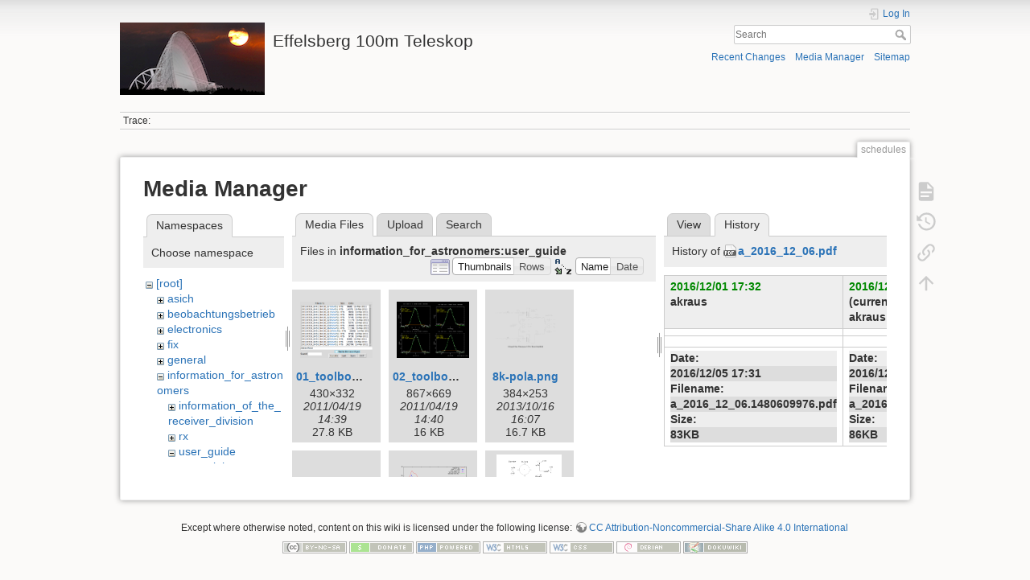

--- FILE ---
content_type: text/html; charset=utf-8
request_url: https://eff100mwiki.mpifr-bonn.mpg.de/doku.php?id=schedules&image=a_2016_12_06.pdf&rev=1480609976&mediado=diff&do=media&tab_files=files&tab_details=history&ns=information_for_astronomers%3Auser_guide
body_size: 11430
content:
<!DOCTYPE html>
<html lang="en" dir="ltr" class="no-js">
<head>
    <meta charset="utf-8" />
    <title>schedules [Effelsberg 100m Teleskop]</title>
    <script>(function(H){H.className=H.className.replace(/\bno-js\b/,'js')})(document.documentElement)</script>
    <meta name="generator" content="DokuWiki"/>
<meta name="theme-color" content="#008800"/>
<meta name="robots" content="noindex,nofollow"/>
<link rel="search" type="application/opensearchdescription+xml" href="/lib/exe/opensearch.php" title="Effelsberg 100m Teleskop"/>
<link rel="start" href="/"/>
<link rel="contents" href="/doku.php?id=schedules&amp;do=index" title="Sitemap"/>
<link rel="manifest" href="/lib/exe/manifest.php"/>
<link rel="alternate" type="application/rss+xml" title="Recent Changes" href="/feed.php"/>
<link rel="alternate" type="application/rss+xml" title="Current namespace" href="/feed.php?mode=list&amp;ns="/>
<link rel="alternate" type="text/html" title="Plain HTML" href="/doku.php?do=export_xhtml&amp;id=schedules"/>
<link rel="alternate" type="text/plain" title="Wiki Markup" href="/doku.php?do=export_raw&amp;id=schedules"/>
<link rel="stylesheet" type="text/css" href="/lib/exe/css.php?t=dokuwiki&amp;tseed=ce2a97f01dcbd7bd7532f24049966e33"/>
<!--[if gte IE 9]><!-->
<script type="text/javascript">/*<![CDATA[*/var NS='';var JSINFO = {"plugins":{"tablelayout":{"features_active_by_default":0}},"id":"schedules","namespace":"","ACT":"media","useHeadingNavigation":0,"useHeadingContent":0};
/*!]]>*/</script>
<script type="text/javascript" charset="utf-8" src="/lib/exe/jquery.php?tseed=23f888679b4f1dc26eef34902aca964f"></script>
<script type="text/javascript" charset="utf-8" src="/lib/exe/js.php?t=dokuwiki&amp;tseed=ce2a97f01dcbd7bd7532f24049966e33"></script>
<script type="text/x-mathjax-config">/*<![CDATA[*/MathJax.Hub.Config({
    tex2jax: {
        inlineMath: [ ["$","$"], ["\\(","\\)"] ],
        displayMath: [ ["$$","$$"], ["\\[","\\]"] ],
        processEscapes: true
    }
});
/*!]]>*/</script>
<script type="text/javascript" charset="utf-8" src="https://cdnjs.cloudflare.com/ajax/libs/mathjax/2.7.4/MathJax.js?config=TeX-AMS_CHTML.js"></script>
<!--<![endif]-->
    <meta name="viewport" content="width=device-width,initial-scale=1" />
    <link rel="shortcut icon" href="/lib/tpl/dokuwiki/images/favicon.ico" />
<link rel="apple-touch-icon" href="/lib/tpl/dokuwiki/images/apple-touch-icon.png" />
    </head>

<body>
    <div id="dokuwiki__site"><div id="dokuwiki__top" class="site dokuwiki mode_media tpl_dokuwiki  notFound   hasSidebar">

        
<!-- ********** HEADER ********** -->
<div id="dokuwiki__header"><div class="pad group">

    
    <div class="headings group">
        <ul class="a11y skip">
            <li><a href="#dokuwiki__content">skip to content</a></li>
        </ul>

        <h1><a href="/doku.php?id=start"  accesskey="h" title="[H]"><img src="/lib/exe/fetch.php?media=logo.png" width="180" height="90" alt="" /> <span>Effelsberg 100m Teleskop</span></a></h1>
            </div>

    <div class="tools group">
        <!-- USER TOOLS -->
                    <div id="dokuwiki__usertools">
                <h3 class="a11y">User Tools</h3>
                <ul>
                    <li class="action login"><a href="/doku.php?id=schedules&amp;do=login&amp;sectok=" title="Log In" rel="nofollow"><span>Log In</span><svg xmlns="http://www.w3.org/2000/svg" width="24" height="24" viewBox="0 0 24 24"><path d="M10 17.25V14H3v-4h7V6.75L15.25 12 10 17.25M8 2h9a2 2 0 0 1 2 2v16a2 2 0 0 1-2 2H8a2 2 0 0 1-2-2v-4h2v4h9V4H8v4H6V4a2 2 0 0 1 2-2z"/></svg></a></li>                </ul>
            </div>
        
        <!-- SITE TOOLS -->
        <div id="dokuwiki__sitetools">
            <h3 class="a11y">Site Tools</h3>
            <form action="/doku.php?id=start" method="get" role="search" class="search doku_form" id="dw__search" accept-charset="utf-8"><input type="hidden" name="do" value="search" /><input type="hidden" name="id" value="schedules" /><div class="no"><input name="q" type="text" class="edit" title="[F]" accesskey="f" placeholder="Search" autocomplete="on" id="qsearch__in" value="" /><button value="1" type="submit" title="Search">Search</button><div id="qsearch__out" class="ajax_qsearch JSpopup"></div></div></form>            <div class="mobileTools">
                <form action="/doku.php" method="get" accept-charset="utf-8"><div class="no"><input type="hidden" name="id" value="schedules" /><input type="hidden" name="rev" value="1480609976" /><select name="do" class="edit quickselect" title="Tools"><option value="">Tools</option><optgroup label="Page Tools"><option value="">Show page</option><option value="revisions">Old revisions</option><option value="backlink">Backlinks</option></optgroup><optgroup label="Site Tools"><option value="recent">Recent Changes</option><option value="media">Media Manager</option><option value="index">Sitemap</option></optgroup><optgroup label="User Tools"><option value="login">Log In</option></optgroup></select><button type="submit">&gt;</button></div></form>            </div>
            <ul>
                <li class="action recent"><a href="/doku.php?id=schedules&amp;do=recent" title="Recent Changes [r]" rel="nofollow" accesskey="r">Recent Changes</a></li><li class="action media"><a href="/doku.php?id=schedules&amp;do=media&amp;ns=" title="Media Manager" rel="nofollow">Media Manager</a></li><li class="action index"><a href="/doku.php?id=schedules&amp;do=index" title="Sitemap [x]" rel="nofollow" accesskey="x">Sitemap</a></li>            </ul>
        </div>

    </div>

    <!-- BREADCRUMBS -->
            <div class="breadcrumbs">
                                        <div class="trace"><span class="bchead">Trace:</span></div>
                    </div>
    


    <hr class="a11y" />
</div></div><!-- /header -->

        <div class="wrapper group">

            
            <!-- ********** CONTENT ********** -->
            <div id="dokuwiki__content"><div class="pad group">
                
                <div class="pageId"><span>schedules</span></div>

                <div class="page group">
                                                            <!-- wikipage start -->
                    <div id="mediamanager__page">
<h1>Media Manager</h1>
<div class="panel namespaces">
<h2>Namespaces</h2>
<div class="panelHeader">Choose namespace</div>
<div class="panelContent" id="media__tree">

<ul class="idx">
<li class="media level0 open"><img src="/lib/images/minus.gif" alt="−" /><div class="li"><a href="/doku.php?id=schedules&amp;ns=&amp;tab_files=files&amp;do=media&amp;tab_details=history&amp;image=a_2016_12_06.pdf" class="idx_dir">[root]</a></div>
<ul class="idx">
<li class="media level1 closed"><img src="/lib/images/plus.gif" alt="+" /><div class="li"><a href="/doku.php?id=schedules&amp;ns=asich&amp;tab_files=files&amp;do=media&amp;tab_details=history&amp;image=a_2016_12_06.pdf" class="idx_dir">asich</a></div></li>
<li class="media level1 closed"><img src="/lib/images/plus.gif" alt="+" /><div class="li"><a href="/doku.php?id=schedules&amp;ns=beobachtungsbetrieb&amp;tab_files=files&amp;do=media&amp;tab_details=history&amp;image=a_2016_12_06.pdf" class="idx_dir">beobachtungsbetrieb</a></div></li>
<li class="media level1 closed"><img src="/lib/images/plus.gif" alt="+" /><div class="li"><a href="/doku.php?id=schedules&amp;ns=electronics&amp;tab_files=files&amp;do=media&amp;tab_details=history&amp;image=a_2016_12_06.pdf" class="idx_dir">electronics</a></div></li>
<li class="media level1 closed"><img src="/lib/images/plus.gif" alt="+" /><div class="li"><a href="/doku.php?id=schedules&amp;ns=fix&amp;tab_files=files&amp;do=media&amp;tab_details=history&amp;image=a_2016_12_06.pdf" class="idx_dir">fix</a></div></li>
<li class="media level1 closed"><img src="/lib/images/plus.gif" alt="+" /><div class="li"><a href="/doku.php?id=schedules&amp;ns=general&amp;tab_files=files&amp;do=media&amp;tab_details=history&amp;image=a_2016_12_06.pdf" class="idx_dir">general</a></div></li>
<li class="media level1 open"><img src="/lib/images/minus.gif" alt="−" /><div class="li"><a href="/doku.php?id=schedules&amp;ns=information_for_astronomers&amp;tab_files=files&amp;do=media&amp;tab_details=history&amp;image=a_2016_12_06.pdf" class="idx_dir">information_for_astronomers</a></div>
<ul class="idx">
<li class="media level2 closed"><img src="/lib/images/plus.gif" alt="+" /><div class="li"><a href="/doku.php?id=schedules&amp;ns=information_for_astronomers%3Ainformation_of_the_receiver_division&amp;tab_files=files&amp;do=media&amp;tab_details=history&amp;image=a_2016_12_06.pdf" class="idx_dir">information_of_the_receiver_division</a></div></li>
<li class="media level2 closed"><img src="/lib/images/plus.gif" alt="+" /><div class="li"><a href="/doku.php?id=schedules&amp;ns=information_for_astronomers%3Arx&amp;tab_files=files&amp;do=media&amp;tab_details=history&amp;image=a_2016_12_06.pdf" class="idx_dir">rx</a></div></li>
<li class="media level2 open"><img src="/lib/images/minus.gif" alt="−" /><div class="li"><a href="/doku.php?id=schedules&amp;ns=information_for_astronomers%3Auser_guide&amp;tab_files=files&amp;do=media&amp;tab_details=history&amp;image=a_2016_12_06.pdf" class="idx_dir">user_guide</a></div>
<ul class="idx">
<li class="media level3 closed"><img src="/lib/images/plus.gif" alt="+" /><div class="li"><a href="/doku.php?id=schedules&amp;ns=information_for_astronomers%3Auser_guide%3Atutorials&amp;tab_files=files&amp;do=media&amp;tab_details=history&amp;image=a_2016_12_06.pdf" class="idx_dir">tutorials</a></div></li>
</ul>
</li>
</ul>
</li>
<li class="media level1 closed"><img src="/lib/images/plus.gif" alt="+" /><div class="li"><a href="/doku.php?id=schedules&amp;ns=operateure&amp;tab_files=files&amp;do=media&amp;tab_details=history&amp;image=a_2016_12_06.pdf" class="idx_dir">operateure</a></div></li>
<li class="media level1 closed"><img src="/lib/images/plus.gif" alt="+" /><div class="li"><a href="/doku.php?id=schedules&amp;ns=organisatorisches&amp;tab_files=files&amp;do=media&amp;tab_details=history&amp;image=a_2016_12_06.pdf" class="idx_dir">organisatorisches</a></div></li>
<li class="media level1 closed"><img src="/lib/images/plus.gif" alt="+" /><div class="li"><a href="/doku.php?id=schedules&amp;ns=playground&amp;tab_files=files&amp;do=media&amp;tab_details=history&amp;image=a_2016_12_06.pdf" class="idx_dir">playground</a></div></li>
<li class="media level1 closed"><img src="/lib/images/plus.gif" alt="+" /><div class="li"><a href="/doku.php?id=schedules&amp;ns=rechner-gruppe&amp;tab_files=files&amp;do=media&amp;tab_details=history&amp;image=a_2016_12_06.pdf" class="idx_dir">rechner-gruppe</a></div></li>
<li class="media level1 closed"><img src="/lib/images/plus.gif" alt="+" /><div class="li"><a href="/doku.php?id=schedules&amp;ns=summerschool&amp;tab_files=files&amp;do=media&amp;tab_details=history&amp;image=a_2016_12_06.pdf" class="idx_dir">summerschool</a></div></li>
<li class="media level1 closed"><img src="/lib/images/plus.gif" alt="+" /><div class="li"><a href="/doku.php?id=schedules&amp;ns=tel_mechanik&amp;tab_files=files&amp;do=media&amp;tab_details=history&amp;image=a_2016_12_06.pdf" class="idx_dir">tel_mechanik</a></div></li>
<li class="media level1 closed"><img src="/lib/images/plus.gif" alt="+" /><div class="li"><a href="/doku.php?id=schedules&amp;ns=wiki&amp;tab_files=files&amp;do=media&amp;tab_details=history&amp;image=a_2016_12_06.pdf" class="idx_dir">wiki</a></div></li>
</ul></li>
</ul>
</div>
</div>
<div class="panel filelist">
<h2 class="a11y">Media Files</h2>
<ul class="tabs">
<li><strong>Media Files</strong></li>
<li><a href="/doku.php?id=schedules&amp;tab_files=upload&amp;do=media&amp;tab_details=history&amp;image=a_2016_12_06.pdf&amp;ns=information_for_astronomers%3Auser_guide">Upload</a></li>
<li><a href="/doku.php?id=schedules&amp;tab_files=search&amp;do=media&amp;tab_details=history&amp;image=a_2016_12_06.pdf&amp;ns=information_for_astronomers%3Auser_guide">Search</a></li>
</ul>
<div class="panelHeader">
<h3>Files in <strong>information_for_astronomers:user_guide</strong></h3>
<form class="options" method="get" action="/doku.php?id=schedules" accept-charset="utf-8"><div class="no">
<input type="hidden" name="do" value="media" /><input type="hidden" name="tab_files" value="files" /><input type="hidden" name="tab_details" value="history" /><input type="hidden" name="image" value="a_2016_12_06.pdf" /><input type="hidden" name="ns" value="information_for_astronomers:user_guide" /><ul>
<li class="listType"><label class="thumbs" for="listType__thumbs"><input type="radio" id="listType__thumbs" name="list_dwmedia" value="thumbs" checked="checked" /> <span>Thumbnails</span></label>
<label class="rows" for="listType__rows"><input type="radio" id="listType__rows" name="list_dwmedia" value="rows" /> <span>Rows</span></label>
</li>
<li class="sortBy"><label class="name" for="sortBy__name"><input type="radio" id="sortBy__name" name="sort_dwmedia" value="name" checked="checked" /> <span>Name</span></label>
<label class="date" for="sortBy__date"><input type="radio" id="sortBy__date" name="sort_dwmedia" value="date" /> <span>Date</span></label>
</li>
<li><button type="submit">Apply</button>
</li>
</ul>
</div></form>
</div>
<div class="panelContent">
<ul class="thumbs"><li><dl title="information_for_astronomers:user_guide:01_toolbox-lister.gif">
<dt><a id="l_:information_for_astronomers:user_guide:01_toolbox-lister.gif" class="image thumb" href="/doku.php?id=schedules&amp;image=information_for_astronomers%3Auser_guide%3A01_toolbox-lister.gif&amp;ns=information_for_astronomers%3Auser_guide&amp;tab_details=view&amp;do=media&amp;tab_files=files"><img src="/lib/exe/fetch.php?w=90&amp;h=69&amp;t=1303216779&amp;tok=3d93a9&amp;media=information_for_astronomers:user_guide:01_toolbox-lister.gif" alt="information_for_astronomers:user_guide:01_toolbox-lister.gif" /></a></dt>
<dd class="name"><a href="/doku.php?id=schedules&amp;image=information_for_astronomers%3Auser_guide%3A01_toolbox-lister.gif&amp;ns=information_for_astronomers%3Auser_guide&amp;tab_details=view&amp;do=media&amp;tab_files=files" id="h_:information_for_astronomers:user_guide:01_toolbox-lister.gif">01_toolbox-lister.gif</a></dd>
<dd class="size">430&#215;332</dd>
<dd class="date">2011/04/19 14:39</dd>
<dd class="filesize">27.8 KB</dd>
</dl></li>
<li><dl title="information_for_astronomers:user_guide:02_toolbox-xsplot.gif">
<dt><a id="l_:information_for_astronomers:user_guide:02_toolbox-xsplot.gif" class="image thumb" href="/doku.php?id=schedules&amp;image=information_for_astronomers%3Auser_guide%3A02_toolbox-xsplot.gif&amp;ns=information_for_astronomers%3Auser_guide&amp;tab_details=view&amp;do=media&amp;tab_files=files"><img src="/lib/exe/fetch.php?w=90&amp;h=69&amp;t=1303216856&amp;tok=d58e39&amp;media=information_for_astronomers:user_guide:02_toolbox-xsplot.gif" alt="information_for_astronomers:user_guide:02_toolbox-xsplot.gif" /></a></dt>
<dd class="name"><a href="/doku.php?id=schedules&amp;image=information_for_astronomers%3Auser_guide%3A02_toolbox-xsplot.gif&amp;ns=information_for_astronomers%3Auser_guide&amp;tab_details=view&amp;do=media&amp;tab_files=files" id="h_:information_for_astronomers:user_guide:02_toolbox-xsplot.gif">02_toolbox-xsplot.gif</a></dd>
<dd class="size">867&#215;669</dd>
<dd class="date">2011/04/19 14:40</dd>
<dd class="filesize">16 KB</dd>
</dl></li>
<li><dl title="information_for_astronomers:user_guide:8k-pola.png">
<dt><a id="l_:information_for_astronomers:user_guide:8k-pola.png" class="image thumb" href="/doku.php?id=schedules&amp;image=information_for_astronomers%3Auser_guide%3A8k-pola.png&amp;ns=information_for_astronomers%3Auser_guide&amp;tab_details=view&amp;do=media&amp;tab_files=files"><img src="/lib/exe/fetch.php?w=90&amp;h=59&amp;t=1381932477&amp;tok=cdbc92&amp;media=information_for_astronomers:user_guide:8k-pola.png" alt="information_for_astronomers:user_guide:8k-pola.png" /></a></dt>
<dd class="name"><a href="/doku.php?id=schedules&amp;image=information_for_astronomers%3Auser_guide%3A8k-pola.png&amp;ns=information_for_astronomers%3Auser_guide&amp;tab_details=view&amp;do=media&amp;tab_files=files" id="h_:information_for_astronomers:user_guide:8k-pola.png">8k-pola.png</a></dd>
<dd class="size">384&#215;253</dd>
<dd class="date">2013/10/16 16:07</dd>
<dd class="filesize">16.7 KB</dd>
</dl></li>
<li><dl title="information_for_astronomers:user_guide:8k-polar.pdf">
<dt><a id="d_:information_for_astronomers:user_guide:8k-polar.pdf" class="image" title="information_for_astronomers:user_guide:8k-polar.pdf" href="/doku.php?id=schedules&amp;image=information_for_astronomers%3Auser_guide%3A8k-polar.pdf&amp;ns=information_for_astronomers%3Auser_guide&amp;tab_details=view&amp;do=media&amp;tab_files=files"><img src="/lib/images/fileicons/32x32/pdf.png" alt="information_for_astronomers:user_guide:8k-polar.pdf" class="icon" /></a></dt>
<dd class="name"><a href="/doku.php?id=schedules&amp;image=information_for_astronomers%3Auser_guide%3A8k-polar.pdf&amp;ns=information_for_astronomers%3Auser_guide&amp;tab_details=view&amp;do=media&amp;tab_files=files" id="h_:information_for_astronomers:user_guide:8k-polar.pdf">8k-polar.pdf</a></dd>
<dd class="size">&#160;</dd>
<dd class="date">2013/03/12 19:12</dd>
<dd class="filesize">114.4 KB</dd>
</dl></li>
<li><dl title="information_for_astronomers:user_guide:10k.horizont.png">
<dt><a id="l_:information_for_astronomers:user_guide:10k.horizont.png" class="image thumb" href="/doku.php?id=schedules&amp;image=information_for_astronomers%3Auser_guide%3A10k.horizont.png&amp;ns=information_for_astronomers%3Auser_guide&amp;tab_details=view&amp;do=media&amp;tab_files=files"><img src="/lib/exe/fetch.php?w=90&amp;h=63&amp;t=1367234896&amp;tok=bf8565&amp;media=information_for_astronomers:user_guide:10k.horizont.png" alt="information_for_astronomers:user_guide:10k.horizont.png" /></a></dt>
<dd class="name"><a href="/doku.php?id=schedules&amp;image=information_for_astronomers%3Auser_guide%3A10k.horizont.png&amp;ns=information_for_astronomers%3Auser_guide&amp;tab_details=view&amp;do=media&amp;tab_files=files" id="h_:information_for_astronomers:user_guide:10k.horizont.png">10k.horizont.png</a></dd>
<dd class="size">720&#215;504</dd>
<dd class="date">2013/04/29 13:28</dd>
<dd class="filesize">45 KB</dd>
</dl></li>
<li><dl title="information_for_astronomers:user_guide:100mrt_focus.png">
<dt><a id="l_:information_for_astronomers:user_guide:100mrt_focus.png" class="image thumb" href="/doku.php?id=schedules&amp;image=information_for_astronomers%3Auser_guide%3A100mrt_focus.png&amp;ns=information_for_astronomers%3Auser_guide&amp;tab_details=view&amp;do=media&amp;tab_files=files"><img src="/lib/exe/fetch.php?w=80&amp;h=90&amp;t=1718368102&amp;tok=0121f0&amp;media=information_for_astronomers:user_guide:100mrt_focus.png" alt="information_for_astronomers:user_guide:100mrt_focus.png" /></a></dt>
<dd class="name"><a href="/doku.php?id=schedules&amp;image=information_for_astronomers%3Auser_guide%3A100mrt_focus.png&amp;ns=information_for_astronomers%3Auser_guide&amp;tab_details=view&amp;do=media&amp;tab_files=files" id="h_:information_for_astronomers:user_guide:100mrt_focus.png">100mrt_focus.png</a></dd>
<dd class="size">2024&#215;2256</dd>
<dd class="date">2024/06/14 14:28</dd>
<dd class="filesize">287.5 KB</dd>
</dl></li>
<li><dl title="information_for_astronomers:user_guide:affts_7beam.png">
<dt><a id="l_:information_for_astronomers:user_guide:affts_7beam.png" class="image thumb" href="/doku.php?id=schedules&amp;image=information_for_astronomers%3Auser_guide%3Aaffts_7beam.png&amp;ns=information_for_astronomers%3Auser_guide&amp;tab_details=view&amp;do=media&amp;tab_files=files"><img src="/lib/exe/fetch.php?w=90&amp;h=61&amp;t=1337674396&amp;tok=dfcc36&amp;media=information_for_astronomers:user_guide:affts_7beam.png" alt="information_for_astronomers:user_guide:affts_7beam.png" /></a></dt>
<dd class="name"><a href="/doku.php?id=schedules&amp;image=information_for_astronomers%3Auser_guide%3Aaffts_7beam.png&amp;ns=information_for_astronomers%3Auser_guide&amp;tab_details=view&amp;do=media&amp;tab_files=files" id="h_:information_for_astronomers:user_guide:affts_7beam.png">affts_7beam.png</a></dd>
<dd class="size">800&#215;544</dd>
<dd class="date">2012/05/22 10:13</dd>
<dd class="filesize">59.9 KB</dd>
</dl></li>
<li><dl title="information_for_astronomers:user_guide:affts_8_16_100mhz.png">
<dt><a id="l_:information_for_astronomers:user_guide:affts_8_16_100mhz.png" class="image thumb" href="/doku.php?id=schedules&amp;image=information_for_astronomers%3Auser_guide%3Aaffts_8_16_100mhz.png&amp;ns=information_for_astronomers%3Auser_guide&amp;tab_details=view&amp;do=media&amp;tab_files=files"><img src="/lib/exe/fetch.php?w=90&amp;h=61&amp;t=1337674386&amp;tok=fbed7f&amp;media=information_for_astronomers:user_guide:affts_8_16_100mhz.png" alt="information_for_astronomers:user_guide:affts_8_16_100mhz.png" /></a></dt>
<dd class="name"><a href="/doku.php?id=schedules&amp;image=information_for_astronomers%3Auser_guide%3Aaffts_8_16_100mhz.png&amp;ns=information_for_astronomers%3Auser_guide&amp;tab_details=view&amp;do=media&amp;tab_files=files" id="h_:information_for_astronomers:user_guide:affts_8_16_100mhz.png">affts_8_16_100mhz.png</a></dd>
<dd class="size">800&#215;544</dd>
<dd class="date">2012/05/22 10:13</dd>
<dd class="filesize">59.8 KB</dd>
</dl></li>
<li><dl title="information_for_astronomers:user_guide:affts_photo.png">
<dt><a id="l_:information_for_astronomers:user_guide:affts_photo.png" class="image thumb" href="/doku.php?id=schedules&amp;image=information_for_astronomers%3Auser_guide%3Aaffts_photo.png&amp;ns=information_for_astronomers%3Auser_guide&amp;tab_details=view&amp;do=media&amp;tab_files=files"><img src="/lib/exe/fetch.php?w=90&amp;h=86&amp;t=1339502229&amp;tok=cda8f8&amp;media=information_for_astronomers:user_guide:affts_photo.png" alt="information_for_astronomers:user_guide:affts_photo.png" /></a></dt>
<dd class="name"><a href="/doku.php?id=schedules&amp;image=information_for_astronomers%3Auser_guide%3Aaffts_photo.png&amp;ns=information_for_astronomers%3Auser_guide&amp;tab_details=view&amp;do=media&amp;tab_files=files" id="h_:information_for_astronomers:user_guide:affts_photo.png">affts_photo.png</a></dd>
<dd class="size">556&#215;536</dd>
<dd class="date">2012/06/12 13:57</dd>
<dd class="filesize">584.6 KB</dd>
</dl></li>
<li><dl title="information_for_astronomers:user_guide:astro-pc_point_cal_planets.png">
<dt><a id="l_:information_for_astronomers:user_guide:astro-pc_point_cal_planets.png" class="image thumb" href="/doku.php?id=schedules&amp;image=information_for_astronomers%3Auser_guide%3Aastro-pc_point_cal_planets.png&amp;ns=information_for_astronomers%3Auser_guide&amp;tab_details=view&amp;do=media&amp;tab_files=files"><img src="/lib/exe/fetch.php?w=90&amp;h=46&amp;t=1371459896&amp;tok=2607b4&amp;media=information_for_astronomers:user_guide:astro-pc_point_cal_planets.png" alt="information_for_astronomers:user_guide:astro-pc_point_cal_planets.png" /></a></dt>
<dd class="name"><a href="/doku.php?id=schedules&amp;image=information_for_astronomers%3Auser_guide%3Aastro-pc_point_cal_planets.png&amp;ns=information_for_astronomers%3Auser_guide&amp;tab_details=view&amp;do=media&amp;tab_files=files" id="h_:information_for_astronomers:user_guide:astro-pc_point_cal_planets.png">astro-pc_point_cal_planets.png</a></dd>
<dd class="size">1405&#215;730</dd>
<dd class="date">2013/06/17 11:04</dd>
<dd class="filesize">110.5 KB</dd>
</dl></li>
<li><dl title="information_for_astronomers:user_guide:astro-pc_sat.png">
<dt><a id="l_:information_for_astronomers:user_guide:astro-pc_sat.png" class="image thumb" href="/doku.php?id=schedules&amp;image=information_for_astronomers%3Auser_guide%3Aastro-pc_sat.png&amp;ns=information_for_astronomers%3Auser_guide&amp;tab_details=view&amp;do=media&amp;tab_files=files"><img src="/lib/exe/fetch.php?w=89&amp;h=46&amp;t=1371459915&amp;tok=81dc4e&amp;media=information_for_astronomers:user_guide:astro-pc_sat.png" alt="information_for_astronomers:user_guide:astro-pc_sat.png" /></a></dt>
<dd class="name"><a href="/doku.php?id=schedules&amp;image=information_for_astronomers%3Auser_guide%3Aastro-pc_sat.png&amp;ns=information_for_astronomers%3Auser_guide&amp;tab_details=view&amp;do=media&amp;tab_files=files" id="h_:information_for_astronomers:user_guide:astro-pc_sat.png">astro-pc_sat.png</a></dd>
<dd class="size">1404&#215;730</dd>
<dd class="date">2013/06/17 11:05</dd>
<dd class="filesize">107.6 KB</dd>
</dl></li>
<li><dl title="information_for_astronomers:user_guide:astro-pc_sio.png">
<dt><a id="l_:information_for_astronomers:user_guide:astro-pc_sio.png" class="image thumb" href="/doku.php?id=schedules&amp;image=information_for_astronomers%3Auser_guide%3Aastro-pc_sio.png&amp;ns=information_for_astronomers%3Auser_guide&amp;tab_details=view&amp;do=media&amp;tab_files=files"><img src="/lib/exe/fetch.php?w=90&amp;h=46&amp;t=1371459927&amp;tok=7190d9&amp;media=information_for_astronomers:user_guide:astro-pc_sio.png" alt="information_for_astronomers:user_guide:astro-pc_sio.png" /></a></dt>
<dd class="name"><a href="/doku.php?id=schedules&amp;image=information_for_astronomers%3Auser_guide%3Aastro-pc_sio.png&amp;ns=information_for_astronomers%3Auser_guide&amp;tab_details=view&amp;do=media&amp;tab_files=files" id="h_:information_for_astronomers:user_guide:astro-pc_sio.png">astro-pc_sio.png</a></dd>
<dd class="size">1405&#215;729</dd>
<dd class="date">2013/06/17 11:05</dd>
<dd class="filesize">98.1 KB</dd>
</dl></li>
<li><dl title="information_for_astronomers:user_guide:average_subs.png">
<dt><a id="l_:information_for_astronomers:user_guide:average_subs.png" class="image thumb" href="/doku.php?id=schedules&amp;image=information_for_astronomers%3Auser_guide%3Aaverage_subs.png&amp;ns=information_for_astronomers%3Auser_guide&amp;tab_details=view&amp;do=media&amp;tab_files=files"><img src="/lib/exe/fetch.php?w=90&amp;h=48&amp;t=1338393956&amp;tok=a051f6&amp;media=information_for_astronomers:user_guide:average_subs.png" alt="information_for_astronomers:user_guide:average_subs.png" /></a></dt>
<dd class="name"><a href="/doku.php?id=schedules&amp;image=information_for_astronomers%3Auser_guide%3Aaverage_subs.png&amp;ns=information_for_astronomers%3Auser_guide&amp;tab_details=view&amp;do=media&amp;tab_files=files" id="h_:information_for_astronomers:user_guide:average_subs.png">average_subs.png</a></dd>
<dd class="size">562&#215;303</dd>
<dd class="date">2012/05/30 18:05</dd>
<dd class="filesize">28.3 KB</dd>
</dl></li>
<li><dl title="information_for_astronomers:user_guide:bsb_multifiba_rev.4_20140715.jpg">
<dt><a id="l_:information_for_astronomers:user_guide:bsb_multifiba_rev.4_20140715.jpg" class="image thumb" href="/doku.php?id=schedules&amp;image=information_for_astronomers%3Auser_guide%3Absb_multifiba_rev.4_20140715.jpg&amp;ns=information_for_astronomers%3Auser_guide&amp;tab_details=view&amp;do=media&amp;tab_files=files"><img src="/lib/exe/fetch.php?w=90&amp;h=63&amp;t=1416564483&amp;tok=96c61b&amp;media=information_for_astronomers:user_guide:bsb_multifiba_rev.4_20140715.jpg" alt="information_for_astronomers:user_guide:bsb_multifiba_rev.4_20140715.jpg" /></a></dt>
<dd class="name"><a href="/doku.php?id=schedules&amp;image=information_for_astronomers%3Auser_guide%3Absb_multifiba_rev.4_20140715.jpg&amp;ns=information_for_astronomers%3Auser_guide&amp;tab_details=view&amp;do=media&amp;tab_files=files" id="h_:information_for_astronomers:user_guide:bsb_multifiba_rev.4_20140715.jpg">bsb_multifiba_rev.4_20140715.jpg</a></dd>
<dd class="size">3508&#215;2480</dd>
<dd class="date">2014/11/21 11:08</dd>
<dd class="filesize">467.9 KB</dd>
</dl></li>
<li><dl title="information_for_astronomers:user_guide:bsb_multifiba_rev.4_20141120.pdf">
<dt><a id="d_:information_for_astronomers:user_guide:bsb_multifiba_rev.4_20141120.pdf" class="image" title="information_for_astronomers:user_guide:bsb_multifiba_rev.4_20141120.pdf" href="/doku.php?id=schedules&amp;image=information_for_astronomers%3Auser_guide%3Absb_multifiba_rev.4_20141120.pdf&amp;ns=information_for_astronomers%3Auser_guide&amp;tab_details=view&amp;do=media&amp;tab_files=files"><img src="/lib/images/fileicons/32x32/pdf.png" alt="information_for_astronomers:user_guide:bsb_multifiba_rev.4_20141120.pdf" class="icon" /></a></dt>
<dd class="name"><a href="/doku.php?id=schedules&amp;image=information_for_astronomers%3Auser_guide%3Absb_multifiba_rev.4_20141120.pdf&amp;ns=information_for_astronomers%3Auser_guide&amp;tab_details=view&amp;do=media&amp;tab_files=files" id="h_:information_for_astronomers:user_guide:bsb_multifiba_rev.4_20141120.pdf">bsb_multifiba_rev.4_20141120.pdf</a></dd>
<dd class="size">&#160;</dd>
<dd class="date">2014/11/21 11:08</dd>
<dd class="filesize">97.8 KB</dd>
</dl></li>
<li><dl title="information_for_astronomers:user_guide:bsb_multifiba_rev.4_20141120.png">
<dt><a id="l_:information_for_astronomers:user_guide:bsb_multifiba_rev.4_20141120.png" class="image thumb" href="/doku.php?id=schedules&amp;image=information_for_astronomers%3Auser_guide%3Absb_multifiba_rev.4_20141120.png&amp;ns=information_for_astronomers%3Auser_guide&amp;tab_details=view&amp;do=media&amp;tab_files=files"><img src="/lib/exe/fetch.php?w=90&amp;h=63&amp;t=1416564527&amp;tok=7143df&amp;media=information_for_astronomers:user_guide:bsb_multifiba_rev.4_20141120.png" alt="information_for_astronomers:user_guide:bsb_multifiba_rev.4_20141120.png" /></a></dt>
<dd class="name"><a href="/doku.php?id=schedules&amp;image=information_for_astronomers%3Auser_guide%3Absb_multifiba_rev.4_20141120.png&amp;ns=information_for_astronomers%3Auser_guide&amp;tab_details=view&amp;do=media&amp;tab_files=files" id="h_:information_for_astronomers:user_guide:bsb_multifiba_rev.4_20141120.png">bsb_multifiba_rev.4_20141120.png</a></dd>
<dd class="size">1000&#215;707</dd>
<dd class="date">2014/11/21 11:08</dd>
<dd class="filesize">88.1 KB</dd>
</dl></li>
<li><dl title="information_for_astronomers:user_guide:calibrators_azim_elev.png">
<dt><a id="l_:information_for_astronomers:user_guide:calibrators_azim_elev.png" class="image thumb" href="/doku.php?id=schedules&amp;image=information_for_astronomers%3Auser_guide%3Acalibrators_azim_elev.png&amp;ns=information_for_astronomers%3Auser_guide&amp;tab_details=view&amp;do=media&amp;tab_files=files"><img src="/lib/exe/fetch.php?w=90&amp;h=67&amp;t=1331211873&amp;tok=d03822&amp;media=information_for_astronomers:user_guide:calibrators_azim_elev.png" alt="information_for_astronomers:user_guide:calibrators_azim_elev.png" /></a></dt>
<dd class="name"><a href="/doku.php?id=schedules&amp;image=information_for_astronomers%3Auser_guide%3Acalibrators_azim_elev.png&amp;ns=information_for_astronomers%3Auser_guide&amp;tab_details=view&amp;do=media&amp;tab_files=files" id="h_:information_for_astronomers:user_guide:calibrators_azim_elev.png">calibrators_azim_elev.png</a></dd>
<dd class="size">600&#215;450</dd>
<dd class="date">2012/03/08 14:04</dd>
<dd class="filesize">61.3 KB</dd>
</dl></li>
<li><dl title="information_for_astronomers:user_guide:calibrators_overview.pdf">
<dt><a id="d_:information_for_astronomers:user_guide:calibrators_overview.pdf" class="image" title="information_for_astronomers:user_guide:calibrators_overview.pdf" href="/doku.php?id=schedules&amp;image=information_for_astronomers%3Auser_guide%3Acalibrators_overview.pdf&amp;ns=information_for_astronomers%3Auser_guide&amp;tab_details=view&amp;do=media&amp;tab_files=files"><img src="/lib/images/fileicons/32x32/pdf.png" alt="information_for_astronomers:user_guide:calibrators_overview.pdf" class="icon" /></a></dt>
<dd class="name"><a href="/doku.php?id=schedules&amp;image=information_for_astronomers%3Auser_guide%3Acalibrators_overview.pdf&amp;ns=information_for_astronomers%3Auser_guide&amp;tab_details=view&amp;do=media&amp;tab_files=files" id="h_:information_for_astronomers:user_guide:calibrators_overview.pdf">calibrators_overview.pdf</a></dd>
<dd class="size">&#160;</dd>
<dd class="date">2013/03/21 23:36</dd>
<dd class="filesize">20.1 KB</dd>
</dl></li>
<li><dl title="information_for_astronomers:user_guide:calibrators_overview.png">
<dt><a id="l_:information_for_astronomers:user_guide:calibrators_overview.png" class="image thumb" href="/doku.php?id=schedules&amp;image=information_for_astronomers%3Auser_guide%3Acalibrators_overview.png&amp;ns=information_for_astronomers%3Auser_guide&amp;tab_details=view&amp;do=media&amp;tab_files=files"><img src="/lib/exe/fetch.php?w=90&amp;h=75&amp;t=1363905361&amp;tok=f3c416&amp;media=information_for_astronomers:user_guide:calibrators_overview.png" alt="information_for_astronomers:user_guide:calibrators_overview.png" /></a></dt>
<dd class="name"><a href="/doku.php?id=schedules&amp;image=information_for_astronomers%3Auser_guide%3Acalibrators_overview.png&amp;ns=information_for_astronomers%3Auser_guide&amp;tab_details=view&amp;do=media&amp;tab_files=files" id="h_:information_for_astronomers:user_guide:calibrators_overview.png">calibrators_overview.png</a></dd>
<dd class="size">900&#215;750</dd>
<dd class="date">2013/03/21 23:36</dd>
<dd class="filesize">91.4 KB</dd>
</dl></li>
<li><dl title="information_for_astronomers:user_guide:calibrators_overview_log.pdf">
<dt><a id="d_:information_for_astronomers:user_guide:calibrators_overview_log.pdf" class="image" title="information_for_astronomers:user_guide:calibrators_overview_log.pdf" href="/doku.php?id=schedules&amp;image=information_for_astronomers%3Auser_guide%3Acalibrators_overview_log.pdf&amp;ns=information_for_astronomers%3Auser_guide&amp;tab_details=view&amp;do=media&amp;tab_files=files"><img src="/lib/images/fileicons/32x32/pdf.png" alt="information_for_astronomers:user_guide:calibrators_overview_log.pdf" class="icon" /></a></dt>
<dd class="name"><a href="/doku.php?id=schedules&amp;image=information_for_astronomers%3Auser_guide%3Acalibrators_overview_log.pdf&amp;ns=information_for_astronomers%3Auser_guide&amp;tab_details=view&amp;do=media&amp;tab_files=files" id="h_:information_for_astronomers:user_guide:calibrators_overview_log.pdf">calibrators_overview_log.pdf</a></dd>
<dd class="size">&#160;</dd>
<dd class="date">2013/03/22 11:17</dd>
<dd class="filesize">19.3 KB</dd>
</dl></li>
<li><dl title="information_for_astronomers:user_guide:calibrators_overview_log.png">
<dt><a id="l_:information_for_astronomers:user_guide:calibrators_overview_log.png" class="image thumb" href="/doku.php?id=schedules&amp;image=information_for_astronomers%3Auser_guide%3Acalibrators_overview_log.png&amp;ns=information_for_astronomers%3Auser_guide&amp;tab_details=view&amp;do=media&amp;tab_files=files"><img src="/lib/exe/fetch.php?w=90&amp;h=75&amp;t=1363947464&amp;tok=71708b&amp;media=information_for_astronomers:user_guide:calibrators_overview_log.png" alt="information_for_astronomers:user_guide:calibrators_overview_log.png" /></a></dt>
<dd class="name"><a href="/doku.php?id=schedules&amp;image=information_for_astronomers%3Auser_guide%3Acalibrators_overview_log.png&amp;ns=information_for_astronomers%3Auser_guide&amp;tab_details=view&amp;do=media&amp;tab_files=files" id="h_:information_for_astronomers:user_guide:calibrators_overview_log.png">calibrators_overview_log.png</a></dd>
<dd class="size">900&#215;750</dd>
<dd class="date">2013/03/22 11:17</dd>
<dd class="filesize">101.5 KB</dd>
</dl></li>
<li><dl title="information_for_astronomers:user_guide:calibrators_sources_freq.png">
<dt><a id="l_:information_for_astronomers:user_guide:calibrators_sources_freq.png" class="image thumb" href="/doku.php?id=schedules&amp;image=information_for_astronomers%3Auser_guide%3Acalibrators_sources_freq.png&amp;ns=information_for_astronomers%3Auser_guide&amp;tab_details=view&amp;do=media&amp;tab_files=files"><img src="/lib/exe/fetch.php?w=90&amp;h=67&amp;t=1331215804&amp;tok=79ddd9&amp;media=information_for_astronomers:user_guide:calibrators_sources_freq.png" alt="information_for_astronomers:user_guide:calibrators_sources_freq.png" /></a></dt>
<dd class="name"><a href="/doku.php?id=schedules&amp;image=information_for_astronomers%3Auser_guide%3Acalibrators_sources_freq.png&amp;ns=information_for_astronomers%3Auser_guide&amp;tab_details=view&amp;do=media&amp;tab_files=files" id="h_:information_for_astronomers:user_guide:calibrators_sources_freq.png">calibrators_sources_freq.png</a></dd>
<dd class="size">600&#215;450</dd>
<dd class="date">2012/03/08 15:10</dd>
<dd class="filesize">17.1 KB</dd>
</dl></li>
<li><dl title="information_for_astronomers:user_guide:catalogme_custom_source_track.png">
<dt><a id="l_:information_for_astronomers:user_guide:catalogme_custom_source_track.png" class="image thumb" href="/doku.php?id=schedules&amp;image=information_for_astronomers%3Auser_guide%3Acatalogme_custom_source_track.png&amp;ns=information_for_astronomers%3Auser_guide&amp;tab_details=view&amp;do=media&amp;tab_files=files"><img src="/lib/exe/fetch.php?w=90&amp;h=56&amp;t=1371459819&amp;tok=8e554f&amp;media=information_for_astronomers:user_guide:catalogme_custom_source_track.png" alt="information_for_astronomers:user_guide:catalogme_custom_source_track.png" /></a></dt>
<dd class="name"><a href="/doku.php?id=schedules&amp;image=information_for_astronomers%3Auser_guide%3Acatalogme_custom_source_track.png&amp;ns=information_for_astronomers%3Auser_guide&amp;tab_details=view&amp;do=media&amp;tab_files=files" id="h_:information_for_astronomers:user_guide:catalogme_custom_source_track.png">catalogme_custom_source_track.png</a></dd>
<dd class="size">1440&#215;900</dd>
<dd class="date">2013/06/17 11:03</dd>
<dd class="filesize">158.5 KB</dd>
</dl></li>
<li><dl title="information_for_astronomers:user_guide:catalogme_editor.png">
<dt><a id="l_:information_for_astronomers:user_guide:catalogme_editor.png" class="image thumb" href="/doku.php?id=schedules&amp;image=information_for_astronomers%3Auser_guide%3Acatalogme_editor.png&amp;ns=information_for_astronomers%3Auser_guide&amp;tab_details=view&amp;do=media&amp;tab_files=files"><img src="/lib/exe/fetch.php?w=90&amp;h=56&amp;t=1371458376&amp;tok=902d17&amp;media=information_for_astronomers:user_guide:catalogme_editor.png" alt="information_for_astronomers:user_guide:catalogme_editor.png" /></a></dt>
<dd class="name"><a href="/doku.php?id=schedules&amp;image=information_for_astronomers%3Auser_guide%3Acatalogme_editor.png&amp;ns=information_for_astronomers%3Auser_guide&amp;tab_details=view&amp;do=media&amp;tab_files=files" id="h_:information_for_astronomers:user_guide:catalogme_editor.png">catalogme_editor.png</a></dd>
<dd class="size">1440&#215;900</dd>
<dd class="date">2013/06/17 10:39</dd>
<dd class="filesize">161 KB</dd>
</dl></li>
<li><dl title="information_for_astronomers:user_guide:catalogme_source_track.png">
<dt><a id="l_:information_for_astronomers:user_guide:catalogme_source_track.png" class="image thumb" href="/doku.php?id=schedules&amp;image=information_for_astronomers%3Auser_guide%3Acatalogme_source_track.png&amp;ns=information_for_astronomers%3Auser_guide&amp;tab_details=view&amp;do=media&amp;tab_files=files"><img src="/lib/exe/fetch.php?w=90&amp;h=56&amp;t=1371458980&amp;tok=383657&amp;media=information_for_astronomers:user_guide:catalogme_source_track.png" alt="information_for_astronomers:user_guide:catalogme_source_track.png" /></a></dt>
<dd class="name"><a href="/doku.php?id=schedules&amp;image=information_for_astronomers%3Auser_guide%3Acatalogme_source_track.png&amp;ns=information_for_astronomers%3Auser_guide&amp;tab_details=view&amp;do=media&amp;tab_files=files" id="h_:information_for_astronomers:user_guide:catalogme_source_track.png">catalogme_source_track.png</a></dd>
<dd class="size">1440&#215;900</dd>
<dd class="date">2013/06/17 10:49</dd>
<dd class="filesize">170.5 KB</dd>
</dl></li>
<li><dl title="information_for_astronomers:user_guide:complicated_join_obsinfo_with_tcal.png">
<dt><a id="l_:information_for_astronomers:user_guide:complicated_join_obsinfo_with_tcal.png" class="image thumb" href="/doku.php?id=schedules&amp;image=information_for_astronomers%3Auser_guide%3Acomplicated_join_obsinfo_with_tcal.png&amp;ns=information_for_astronomers%3Auser_guide&amp;tab_details=view&amp;do=media&amp;tab_files=files"><img src="/lib/exe/fetch.php?w=90&amp;h=65&amp;t=1329317021&amp;tok=699252&amp;media=information_for_astronomers:user_guide:complicated_join_obsinfo_with_tcal.png" alt="information_for_astronomers:user_guide:complicated_join_obsinfo_with_tcal.png" /></a></dt>
<dd class="name"><a href="/doku.php?id=schedules&amp;image=information_for_astronomers%3Auser_guide%3Acomplicated_join_obsinfo_with_tcal.png&amp;ns=information_for_astronomers%3Auser_guide&amp;tab_details=view&amp;do=media&amp;tab_files=files" id="h_:information_for_astronomers:user_guide:complicated_join_obsinfo_with_tcal.png">complicated_join_obsinfo_with_tcal.png</a></dd>
<dd class="size">870&#215;634</dd>
<dd class="date">2012/02/15 15:43</dd>
<dd class="filesize">107.9 KB</dd>
</dl></li>
<li><dl title="information_for_astronomers:user_guide:complicated_join_obsinfo_with_tcal_showing_diff.png">
<dt><a id="l_:information_for_astronomers:user_guide:complicated_join_obsinfo_with_tcal_showing_diff.png" class="image thumb" href="/doku.php?id=schedules&amp;image=information_for_astronomers%3Auser_guide%3Acomplicated_join_obsinfo_with_tcal_showing_diff.png&amp;ns=information_for_astronomers%3Auser_guide&amp;tab_details=view&amp;do=media&amp;tab_files=files"><img src="/lib/exe/fetch.php?w=90&amp;h=65&amp;t=1329317040&amp;tok=124a2d&amp;media=information_for_astronomers:user_guide:complicated_join_obsinfo_with_tcal_showing_diff.png" alt="information_for_astronomers:user_guide:complicated_join_obsinfo_with_tcal_showing_diff.png" /></a></dt>
<dd class="name"><a href="/doku.php?id=schedules&amp;image=information_for_astronomers%3Auser_guide%3Acomplicated_join_obsinfo_with_tcal_showing_diff.png&amp;ns=information_for_astronomers%3Auser_guide&amp;tab_details=view&amp;do=media&amp;tab_files=files" id="h_:information_for_astronomers:user_guide:complicated_join_obsinfo_with_tcal_showing_diff.png">complicated_join_obsinfo_with_tcal_showing_diff.png</a></dd>
<dd class="size">870&#215;634</dd>
<dd class="date">2012/02/15 15:44</dd>
<dd class="filesize">113 KB</dd>
</dl></li>
<li><dl title="information_for_astronomers:user_guide:complicated_nojoin.png">
<dt><a id="l_:information_for_astronomers:user_guide:complicated_nojoin.png" class="image thumb" href="/doku.php?id=schedules&amp;image=information_for_astronomers%3Auser_guide%3Acomplicated_nojoin.png&amp;ns=information_for_astronomers%3Auser_guide&amp;tab_details=view&amp;do=media&amp;tab_files=files"><img src="/lib/exe/fetch.php?w=90&amp;h=64&amp;t=1329319765&amp;tok=d354c3&amp;media=information_for_astronomers:user_guide:complicated_nojoin.png" alt="information_for_astronomers:user_guide:complicated_nojoin.png" /></a></dt>
<dd class="name"><a href="/doku.php?id=schedules&amp;image=information_for_astronomers%3Auser_guide%3Acomplicated_nojoin.png&amp;ns=information_for_astronomers%3Auser_guide&amp;tab_details=view&amp;do=media&amp;tab_files=files" id="h_:information_for_astronomers:user_guide:complicated_nojoin.png">complicated_nojoin.png</a></dd>
<dd class="size">886&#215;634</dd>
<dd class="date">2012/02/15 16:29</dd>
<dd class="filesize">115.6 KB</dd>
</dl></li>
<li><dl title="information_for_astronomers:user_guide:coordinates.png">
<dt><a id="l_:information_for_astronomers:user_guide:coordinates.png" class="image thumb" href="/doku.php?id=schedules&amp;image=information_for_astronomers%3Auser_guide%3Acoordinates.png&amp;ns=information_for_astronomers%3Auser_guide&amp;tab_details=view&amp;do=media&amp;tab_files=files"><img src="/lib/exe/fetch.php?w=90&amp;h=69&amp;t=1338394080&amp;tok=92d9f8&amp;media=information_for_astronomers:user_guide:coordinates.png" alt="information_for_astronomers:user_guide:coordinates.png" /></a></dt>
<dd class="name"><a href="/doku.php?id=schedules&amp;image=information_for_astronomers%3Auser_guide%3Acoordinates.png&amp;ns=information_for_astronomers%3Auser_guide&amp;tab_details=view&amp;do=media&amp;tab_files=files" id="h_:information_for_astronomers:user_guide:coordinates.png">coordinates.png</a></dd>
<dd class="size">786&#215;605</dd>
<dd class="date">2012/05/30 18:08</dd>
<dd class="filesize">64.1 KB</dd>
</dl></li>
<li><dl title="information_for_astronomers:user_guide:coordsys_longitude-75sec_with_inlay.png">
<dt><a id="l_:information_for_astronomers:user_guide:coordsys_longitude-75sec_with_inlay.png" class="image thumb" href="/doku.php?id=schedules&amp;image=information_for_astronomers%3Auser_guide%3Acoordsys_longitude-75sec_with_inlay.png&amp;ns=information_for_astronomers%3Auser_guide&amp;tab_details=view&amp;do=media&amp;tab_files=files"><img src="/lib/exe/fetch.php?w=90&amp;h=71&amp;t=1329301006&amp;tok=f92b4e&amp;media=information_for_astronomers:user_guide:coordsys_longitude-75sec_with_inlay.png" alt="information_for_astronomers:user_guide:coordsys_longitude-75sec_with_inlay.png" /></a></dt>
<dd class="name"><a href="/doku.php?id=schedules&amp;image=information_for_astronomers%3Auser_guide%3Acoordsys_longitude-75sec_with_inlay.png&amp;ns=information_for_astronomers%3Auser_guide&amp;tab_details=view&amp;do=media&amp;tab_files=files" id="h_:information_for_astronomers:user_guide:coordsys_longitude-75sec_with_inlay.png">coordsys_longitude-75sec_with_inlay.png</a></dd>
<dd class="size">707&#215;563</dd>
<dd class="date">2012/02/15 11:16</dd>
<dd class="filesize">54.3 KB</dd>
</dl></li>
<li><dl title="information_for_astronomers:user_guide:dialog.png">
<dt><a id="l_:information_for_astronomers:user_guide:dialog.png" class="image thumb" href="/doku.php?id=schedules&amp;image=information_for_astronomers%3Auser_guide%3Adialog.png&amp;ns=information_for_astronomers%3Auser_guide&amp;tab_details=view&amp;do=media&amp;tab_files=files"><img src="/lib/exe/fetch.php?w=90&amp;h=64&amp;t=1329987159&amp;tok=f95db5&amp;media=information_for_astronomers:user_guide:dialog.png" alt="information_for_astronomers:user_guide:dialog.png" /></a></dt>
<dd class="name"><a href="/doku.php?id=schedules&amp;image=information_for_astronomers%3Auser_guide%3Adialog.png&amp;ns=information_for_astronomers%3Auser_guide&amp;tab_details=view&amp;do=media&amp;tab_files=files" id="h_:information_for_astronomers:user_guide:dialog.png">dialog.png</a></dd>
<dd class="size">570&#215;410</dd>
<dd class="date">2012/02/23 09:52</dd>
<dd class="filesize">44.3 KB</dd>
</dl></li>
<li><dl title="information_for_astronomers:user_guide:dish.png">
<dt><a id="l_:information_for_astronomers:user_guide:dish.png" class="image thumb" href="/doku.php?id=schedules&amp;image=information_for_astronomers%3Auser_guide%3Adish.png&amp;ns=information_for_astronomers%3Auser_guide&amp;tab_details=view&amp;do=media&amp;tab_files=files"><img src="/lib/exe/fetch.php?w=90&amp;h=67&amp;t=1295884249&amp;tok=cfb90f&amp;media=information_for_astronomers:user_guide:dish.png" alt="information_for_astronomers:user_guide:dish.png" /></a></dt>
<dd class="name"><a href="/doku.php?id=schedules&amp;image=information_for_astronomers%3Auser_guide%3Adish.png&amp;ns=information_for_astronomers%3Auser_guide&amp;tab_details=view&amp;do=media&amp;tab_files=files" id="h_:information_for_astronomers:user_guide:dish.png">dish.png</a></dd>
<dd class="size">1571&#215;1178</dd>
<dd class="date">2011/01/24 16:50</dd>
<dd class="filesize">2.6 MB</dd>
</dl></li>
<li><dl title="information_for_astronomers:user_guide:effcalshort.pdf">
<dt><a id="d_:information_for_astronomers:user_guide:effcalshort.pdf" class="image" title="information_for_astronomers:user_guide:effcalshort.pdf" href="/doku.php?id=schedules&amp;image=information_for_astronomers%3Auser_guide%3Aeffcalshort.pdf&amp;ns=information_for_astronomers%3Auser_guide&amp;tab_details=view&amp;do=media&amp;tab_files=files"><img src="/lib/images/fileicons/32x32/pdf.png" alt="information_for_astronomers:user_guide:effcalshort.pdf" class="icon" /></a></dt>
<dd class="name"><a href="/doku.php?id=schedules&amp;image=information_for_astronomers%3Auser_guide%3Aeffcalshort.pdf&amp;ns=information_for_astronomers%3Auser_guide&amp;tab_details=view&amp;do=media&amp;tab_files=files" id="h_:information_for_astronomers:user_guide:effcalshort.pdf">effcalshort.pdf</a></dd>
<dd class="size">&#160;</dd>
<dd class="date">2011/04/20 12:13</dd>
<dd class="filesize">107.6 KB</dd>
</dl></li>
<li><dl title="information_for_astronomers:user_guide:fiba_033.png">
<dt><a id="l_:information_for_astronomers:user_guide:fiba_033.png" class="image thumb" href="/doku.php?id=schedules&amp;image=information_for_astronomers%3Auser_guide%3Afiba_033.png&amp;ns=information_for_astronomers%3Auser_guide&amp;tab_details=view&amp;do=media&amp;tab_files=files"><img src="/lib/exe/fetch.php?w=90&amp;h=67&amp;t=1416561562&amp;tok=df5efa&amp;media=information_for_astronomers:user_guide:fiba_033.png" alt="information_for_astronomers:user_guide:fiba_033.png" /></a></dt>
<dd class="name"><a href="/doku.php?id=schedules&amp;image=information_for_astronomers%3Auser_guide%3Afiba_033.png&amp;ns=information_for_astronomers%3Auser_guide&amp;tab_details=view&amp;do=media&amp;tab_files=files" id="h_:information_for_astronomers:user_guide:fiba_033.png">fiba_033.png</a></dd>
<dd class="size">804&#215;605</dd>
<dd class="date">2014/11/21 10:19</dd>
<dd class="filesize">31 KB</dd>
</dl></li>
<li><dl title="information_for_astronomers:user_guide:fiba_097.png">
<dt><a id="l_:information_for_astronomers:user_guide:fiba_097.png" class="image thumb" href="/doku.php?id=schedules&amp;image=information_for_astronomers%3Auser_guide%3Afiba_097.png&amp;ns=information_for_astronomers%3Auser_guide&amp;tab_details=view&amp;do=media&amp;tab_files=files"><img src="/lib/exe/fetch.php?w=90&amp;h=67&amp;t=1416561561&amp;tok=522443&amp;media=information_for_astronomers:user_guide:fiba_097.png" alt="information_for_astronomers:user_guide:fiba_097.png" /></a></dt>
<dd class="name"><a href="/doku.php?id=schedules&amp;image=information_for_astronomers%3Auser_guide%3Afiba_097.png&amp;ns=information_for_astronomers%3Auser_guide&amp;tab_details=view&amp;do=media&amp;tab_files=files" id="h_:information_for_astronomers:user_guide:fiba_097.png">fiba_097.png</a></dd>
<dd class="size">802&#215;602</dd>
<dd class="date">2014/11/21 10:19</dd>
<dd class="filesize">29.6 KB</dd>
</dl></li>
<li><dl title="information_for_astronomers:user_guide:fiba_128.png">
<dt><a id="l_:information_for_astronomers:user_guide:fiba_128.png" class="image thumb" href="/doku.php?id=schedules&amp;image=information_for_astronomers%3Auser_guide%3Afiba_128.png&amp;ns=information_for_astronomers%3Auser_guide&amp;tab_details=view&amp;do=media&amp;tab_files=files"><img src="/lib/exe/fetch.php?w=90&amp;h=67&amp;t=1416561561&amp;tok=1346ff&amp;media=information_for_astronomers:user_guide:fiba_128.png" alt="information_for_astronomers:user_guide:fiba_128.png" /></a></dt>
<dd class="name"><a href="/doku.php?id=schedules&amp;image=information_for_astronomers%3Auser_guide%3Afiba_128.png&amp;ns=information_for_astronomers%3Auser_guide&amp;tab_details=view&amp;do=media&amp;tab_files=files" id="h_:information_for_astronomers:user_guide:fiba_128.png">fiba_128.png</a></dd>
<dd class="size">802&#215;605</dd>
<dd class="date">2014/11/21 10:19</dd>
<dd class="filesize">30.1 KB</dd>
</dl></li>
<li><dl title="information_for_astronomers:user_guide:fiba_185.png">
<dt><a id="l_:information_for_astronomers:user_guide:fiba_185.png" class="image thumb" href="/doku.php?id=schedules&amp;image=information_for_astronomers%3Auser_guide%3Afiba_185.png&amp;ns=information_for_astronomers%3Auser_guide&amp;tab_details=view&amp;do=media&amp;tab_files=files"><img src="/lib/exe/fetch.php?w=90&amp;h=67&amp;t=1416561562&amp;tok=4515c7&amp;media=information_for_astronomers:user_guide:fiba_185.png" alt="information_for_astronomers:user_guide:fiba_185.png" /></a></dt>
<dd class="name"><a href="/doku.php?id=schedules&amp;image=information_for_astronomers%3Auser_guide%3Afiba_185.png&amp;ns=information_for_astronomers%3Auser_guide&amp;tab_details=view&amp;do=media&amp;tab_files=files" id="h_:information_for_astronomers:user_guide:fiba_185.png">fiba_185.png</a></dd>
<dd class="size">799&#215;603</dd>
<dd class="date">2014/11/21 10:19</dd>
<dd class="filesize">29.5 KB</dd>
</dl></li>
<li><dl title="information_for_astronomers:user_guide:fiba_249.png">
<dt><a id="l_:information_for_astronomers:user_guide:fiba_249.png" class="image thumb" href="/doku.php?id=schedules&amp;image=information_for_astronomers%3Auser_guide%3Afiba_249.png&amp;ns=information_for_astronomers%3Auser_guide&amp;tab_details=view&amp;do=media&amp;tab_files=files"><img src="/lib/exe/fetch.php?w=90&amp;h=67&amp;t=1416562809&amp;tok=dcf360&amp;media=information_for_astronomers:user_guide:fiba_249.png" alt="information_for_astronomers:user_guide:fiba_249.png" /></a></dt>
<dd class="name"><a href="/doku.php?id=schedules&amp;image=information_for_astronomers%3Auser_guide%3Afiba_249.png&amp;ns=information_for_astronomers%3Auser_guide&amp;tab_details=view&amp;do=media&amp;tab_files=files" id="h_:information_for_astronomers:user_guide:fiba_249.png">fiba_249.png</a></dd>
<dd class="size">803&#215;604</dd>
<dd class="date">2014/11/21 10:40</dd>
<dd class="filesize">29.8 KB</dd>
</dl></li>
<li><dl title="information_for_astronomers:user_guide:file_view.png">
<dt><a id="l_:information_for_astronomers:user_guide:file_view.png" class="image thumb" href="/doku.php?id=schedules&amp;image=information_for_astronomers%3Auser_guide%3Afile_view.png&amp;ns=information_for_astronomers%3Auser_guide&amp;tab_details=view&amp;do=media&amp;tab_files=files"><img src="/lib/exe/fetch.php?w=68&amp;h=90&amp;t=1338393783&amp;tok=bf832e&amp;media=information_for_astronomers:user_guide:file_view.png" alt="information_for_astronomers:user_guide:file_view.png" /></a></dt>
<dd class="name"><a href="/doku.php?id=schedules&amp;image=information_for_astronomers%3Auser_guide%3Afile_view.png&amp;ns=information_for_astronomers%3Auser_guide&amp;tab_details=view&amp;do=media&amp;tab_files=files" id="h_:information_for_astronomers:user_guide:file_view.png">file_view.png</a></dd>
<dd class="size">400&#215;523</dd>
<dd class="date">2012/05/30 18:03</dd>
<dd class="filesize">91 KB</dd>
</dl></li>
<li><dl title="information_for_astronomers:user_guide:horizontal_azimuth-900arcsec.png">
<dt><a id="l_:information_for_astronomers:user_guide:horizontal_azimuth-900arcsec.png" class="image thumb" href="/doku.php?id=schedules&amp;image=information_for_astronomers%3Auser_guide%3Ahorizontal_azimuth-900arcsec.png&amp;ns=information_for_astronomers%3Auser_guide&amp;tab_details=view&amp;do=media&amp;tab_files=files"><img src="/lib/exe/fetch.php?w=90&amp;h=67&amp;t=1329300715&amp;tok=e556b0&amp;media=information_for_astronomers:user_guide:horizontal_azimuth-900arcsec.png" alt="information_for_astronomers:user_guide:horizontal_azimuth-900arcsec.png" /></a></dt>
<dd class="name"><a href="/doku.php?id=schedules&amp;image=information_for_astronomers%3Auser_guide%3Ahorizontal_azimuth-900arcsec.png&amp;ns=information_for_astronomers%3Auser_guide&amp;tab_details=view&amp;do=media&amp;tab_files=files" id="h_:information_for_astronomers:user_guide:horizontal_azimuth-900arcsec.png">horizontal_azimuth-900arcsec.png</a></dd>
<dd class="size">812&#215;612</dd>
<dd class="date">2012/02/15 11:11</dd>
<dd class="filesize">43.4 KB</dd>
</dl></li>
<li><dl title="information_for_astronomers:user_guide:l-r.png">
<dt><a id="l_:information_for_astronomers:user_guide:l-r.png" class="image thumb" href="/doku.php?id=schedules&amp;image=information_for_astronomers%3Auser_guide%3Al-r.png&amp;ns=information_for_astronomers%3Auser_guide&amp;tab_details=view&amp;do=media&amp;tab_files=files"><img src="/lib/exe/fetch.php?w=89&amp;h=50&amp;t=1338393913&amp;tok=d656ad&amp;media=information_for_astronomers:user_guide:l-r.png" alt="information_for_astronomers:user_guide:l-r.png" /></a></dt>
<dd class="name"><a href="/doku.php?id=schedules&amp;image=information_for_astronomers%3Auser_guide%3Al-r.png&amp;ns=information_for_astronomers%3Auser_guide&amp;tab_details=view&amp;do=media&amp;tab_files=files" id="h_:information_for_astronomers:user_guide:l-r.png">l-r.png</a></dd>
<dd class="size">571&#215;320</dd>
<dd class="date">2012/05/30 18:05</dd>
<dd class="filesize">62.1 KB</dd>
</dl></li>
<li><dl title="information_for_astronomers:user_guide:lst_azim.png">
<dt><a id="l_:information_for_astronomers:user_guide:lst_azim.png" class="image thumb" href="/doku.php?id=schedules&amp;image=information_for_astronomers%3Auser_guide%3Alst_azim.png&amp;ns=information_for_astronomers%3Auser_guide&amp;tab_details=view&amp;do=media&amp;tab_files=files"><img src="/lib/exe/fetch.php?w=90&amp;h=63&amp;t=1329317077&amp;tok=c3c89f&amp;media=information_for_astronomers:user_guide:lst_azim.png" alt="information_for_astronomers:user_guide:lst_azim.png" /></a></dt>
<dd class="name"><a href="/doku.php?id=schedules&amp;image=information_for_astronomers%3Auser_guide%3Alst_azim.png&amp;ns=information_for_astronomers%3Auser_guide&amp;tab_details=view&amp;do=media&amp;tab_files=files" id="h_:information_for_astronomers:user_guide:lst_azim.png">lst_azim.png</a></dd>
<dd class="size">800&#215;560</dd>
<dd class="date">2012/02/15 15:44</dd>
<dd class="filesize">182.7 KB</dd>
</dl></li>
<li><dl title="information_for_astronomers:user_guide:m31_with_glitch.png">
<dt><a id="l_:information_for_astronomers:user_guide:m31_with_glitch.png" class="image thumb" href="/doku.php?id=schedules&amp;image=information_for_astronomers%3Auser_guide%3Am31_with_glitch.png&amp;ns=information_for_astronomers%3Auser_guide&amp;tab_details=view&amp;do=media&amp;tab_files=files"><img src="/lib/exe/fetch.php?w=90&amp;h=89&amp;t=1338453703&amp;tok=b5aac7&amp;media=information_for_astronomers:user_guide:m31_with_glitch.png" alt="information_for_astronomers:user_guide:m31_with_glitch.png" /></a></dt>
<dd class="name"><a href="/doku.php?id=schedules&amp;image=information_for_astronomers%3Auser_guide%3Am31_with_glitch.png&amp;ns=information_for_astronomers%3Auser_guide&amp;tab_details=view&amp;do=media&amp;tab_files=files" id="h_:information_for_astronomers:user_guide:m31_with_glitch.png">m31_with_glitch.png</a></dd>
<dd class="size">495&#215;490</dd>
<dd class="date">2012/05/31 10:41</dd>
<dd class="filesize">18.8 KB</dd>
</dl></li>
<li><dl title="information_for_astronomers:user_guide:m31_without_glitch.png">
<dt><a id="l_:information_for_astronomers:user_guide:m31_without_glitch.png" class="image thumb" href="/doku.php?id=schedules&amp;image=information_for_astronomers%3Auser_guide%3Am31_without_glitch.png&amp;ns=information_for_astronomers%3Auser_guide&amp;tab_details=view&amp;do=media&amp;tab_files=files"><img src="/lib/exe/fetch.php?w=72&amp;h=90&amp;t=1338453719&amp;tok=b782b5&amp;media=information_for_astronomers:user_guide:m31_without_glitch.png" alt="information_for_astronomers:user_guide:m31_without_glitch.png" /></a></dt>
<dd class="name"><a href="/doku.php?id=schedules&amp;image=information_for_astronomers%3Auser_guide%3Am31_without_glitch.png&amp;ns=information_for_astronomers%3Auser_guide&amp;tab_details=view&amp;do=media&amp;tab_files=files" id="h_:information_for_astronomers:user_guide:m31_without_glitch.png">m31_without_glitch.png</a></dd>
<dd class="size">398&#215;495</dd>
<dd class="date">2012/05/31 10:41</dd>
<dd class="filesize">35 KB</dd>
</dl></li>
<li><dl title="information_for_astronomers:user_guide:m31_without_glitch_baseline.png">
<dt><a id="l_:information_for_astronomers:user_guide:m31_without_glitch_baseline.png" class="image thumb" href="/doku.php?id=schedules&amp;image=information_for_astronomers%3Auser_guide%3Am31_without_glitch_baseline.png&amp;ns=information_for_astronomers%3Auser_guide&amp;tab_details=view&amp;do=media&amp;tab_files=files"><img src="/lib/exe/fetch.php?w=90&amp;h=88&amp;t=1338454659&amp;tok=15b94d&amp;media=information_for_astronomers:user_guide:m31_without_glitch_baseline.png" alt="information_for_astronomers:user_guide:m31_without_glitch_baseline.png" /></a></dt>
<dd class="name"><a href="/doku.php?id=schedules&amp;image=information_for_astronomers%3Auser_guide%3Am31_without_glitch_baseline.png&amp;ns=information_for_astronomers%3Auser_guide&amp;tab_details=view&amp;do=media&amp;tab_files=files" id="h_:information_for_astronomers:user_guide:m31_without_glitch_baseline.png">m31_without_glitch_baseline.png</a></dd>
<dd class="size">498&#215;491</dd>
<dd class="date">2012/05/31 10:57</dd>
<dd class="filesize">78.1 KB</dd>
</dl></li>
<li><dl title="information_for_astronomers:user_guide:m31_without_glitch_baseline_skycoords.png">
<dt><a id="l_:information_for_astronomers:user_guide:m31_without_glitch_baseline_skycoords.png" class="image thumb" href="/doku.php?id=schedules&amp;image=information_for_astronomers%3Auser_guide%3Am31_without_glitch_baseline_skycoords.png&amp;ns=information_for_astronomers%3Auser_guide&amp;tab_details=view&amp;do=media&amp;tab_files=files"><img src="/lib/exe/fetch.php?w=90&amp;h=68&amp;t=1338454678&amp;tok=1038a7&amp;media=information_for_astronomers:user_guide:m31_without_glitch_baseline_skycoords.png" alt="information_for_astronomers:user_guide:m31_without_glitch_baseline_skycoords.png" /></a></dt>
<dd class="name"><a href="/doku.php?id=schedules&amp;image=information_for_astronomers%3Auser_guide%3Am31_without_glitch_baseline_skycoords.png&amp;ns=information_for_astronomers%3Auser_guide&amp;tab_details=view&amp;do=media&amp;tab_files=files" id="h_:information_for_astronomers:user_guide:m31_without_glitch_baseline_skycoords.png">m31_without_glitch_baseline_skycoords.png</a></dd>
<dd class="size">579&#215;441</dd>
<dd class="date">2012/05/31 10:57</dd>
<dd class="filesize">81.9 KB</dd>
</dl></li>
<li><dl title="information_for_astronomers:user_guide:main.png">
<dt><a id="l_:information_for_astronomers:user_guide:main.png" class="image thumb" href="/doku.php?id=schedules&amp;image=information_for_astronomers%3Auser_guide%3Amain.png&amp;ns=information_for_astronomers%3Auser_guide&amp;tab_details=view&amp;do=media&amp;tab_files=files"><img src="/lib/exe/fetch.php?w=90&amp;h=45&amp;t=1329987166&amp;tok=e92309&amp;media=information_for_astronomers:user_guide:main.png" alt="information_for_astronomers:user_guide:main.png" /></a></dt>
<dd class="name"><a href="/doku.php?id=schedules&amp;image=information_for_astronomers%3Auser_guide%3Amain.png&amp;ns=information_for_astronomers%3Auser_guide&amp;tab_details=view&amp;do=media&amp;tab_files=files" id="h_:information_for_astronomers:user_guide:main.png">main.png</a></dd>
<dd class="size">850&#215;425</dd>
<dd class="date">2012/02/23 09:52</dd>
<dd class="filesize">232.5 KB</dd>
</dl></li>
<li><dl title="information_for_astronomers:user_guide:main_window_800.png">
<dt><a id="l_:information_for_astronomers:user_guide:main_window_800.png" class="image thumb" href="/doku.php?id=schedules&amp;image=information_for_astronomers%3Auser_guide%3Amain_window_800.png&amp;ns=information_for_astronomers%3Auser_guide&amp;tab_details=view&amp;do=media&amp;tab_files=files"><img src="/lib/exe/fetch.php?w=90&amp;h=73&amp;t=1338393736&amp;tok=4a80b2&amp;media=information_for_astronomers:user_guide:main_window_800.png" alt="information_for_astronomers:user_guide:main_window_800.png" /></a></dt>
<dd class="name"><a href="/doku.php?id=schedules&amp;image=information_for_astronomers%3Auser_guide%3Amain_window_800.png&amp;ns=information_for_astronomers%3Auser_guide&amp;tab_details=view&amp;do=media&amp;tab_files=files" id="h_:information_for_astronomers:user_guide:main_window_800.png">main_window_800.png</a></dd>
<dd class="size">800&#215;657</dd>
<dd class="date">2012/05/30 18:02</dd>
<dd class="filesize">191.2 KB</dd>
</dl></li>
<li><dl title="information_for_astronomers:user_guide:main_window_withmanydocks_800.png">
<dt><a id="l_:information_for_astronomers:user_guide:main_window_withmanydocks_800.png" class="image thumb" href="/doku.php?id=schedules&amp;image=information_for_astronomers%3Auser_guide%3Amain_window_withmanydocks_800.png&amp;ns=information_for_astronomers%3Auser_guide&amp;tab_details=view&amp;do=media&amp;tab_files=files"><img src="/lib/exe/fetch.php?w=90&amp;h=73&amp;t=1338394018&amp;tok=632348&amp;media=information_for_astronomers:user_guide:main_window_withmanydocks_800.png" alt="information_for_astronomers:user_guide:main_window_withmanydocks_800.png" /></a></dt>
<dd class="name"><a href="/doku.php?id=schedules&amp;image=information_for_astronomers%3Auser_guide%3Amain_window_withmanydocks_800.png&amp;ns=information_for_astronomers%3Auser_guide&amp;tab_details=view&amp;do=media&amp;tab_files=files" id="h_:information_for_astronomers:user_guide:main_window_withmanydocks_800.png">main_window_withmanydocks_800.png</a></dd>
<dd class="size">800&#215;657</dd>
<dd class="date">2012/05/30 18:06</dd>
<dd class="filesize">287.4 KB</dd>
</dl></li>
<li><dl title="information_for_astronomers:user_guide:mainwindow_new1_h700.png">
<dt><a id="l_:information_for_astronomers:user_guide:mainwindow_new1_h700.png" class="image thumb" href="/doku.php?id=schedules&amp;image=information_for_astronomers%3Auser_guide%3Amainwindow_new1_h700.png&amp;ns=information_for_astronomers%3Auser_guide&amp;tab_details=view&amp;do=media&amp;tab_files=files"><img src="/lib/exe/fetch.php?w=90&amp;h=74&amp;t=1350651515&amp;tok=4643db&amp;media=information_for_astronomers:user_guide:mainwindow_new1_h700.png" alt="information_for_astronomers:user_guide:mainwindow_new1_h700.png" /></a></dt>
<dd class="name"><a href="/doku.php?id=schedules&amp;image=information_for_astronomers%3Auser_guide%3Amainwindow_new1_h700.png&amp;ns=information_for_astronomers%3Auser_guide&amp;tab_details=view&amp;do=media&amp;tab_files=files" id="h_:information_for_astronomers:user_guide:mainwindow_new1_h700.png">mainwindow_new1_h700.png</a></dd>
<dd class="size">841&#215;700</dd>
<dd class="date">2012/10/19 14:58</dd>
<dd class="filesize">231.9 KB</dd>
</dl></li>
<li><dl title="information_for_astronomers:user_guide:mainwindow_new2_h700.png">
<dt><a id="l_:information_for_astronomers:user_guide:mainwindow_new2_h700.png" class="image thumb" href="/doku.php?id=schedules&amp;image=information_for_astronomers%3Auser_guide%3Amainwindow_new2_h700.png&amp;ns=information_for_astronomers%3Auser_guide&amp;tab_details=view&amp;do=media&amp;tab_files=files"><img src="/lib/exe/fetch.php?w=90&amp;h=56&amp;t=1350651270&amp;tok=09735e&amp;media=information_for_astronomers:user_guide:mainwindow_new2_h700.png" alt="information_for_astronomers:user_guide:mainwindow_new2_h700.png" /></a></dt>
<dd class="name"><a href="/doku.php?id=schedules&amp;image=information_for_astronomers%3Auser_guide%3Amainwindow_new2_h700.png&amp;ns=information_for_astronomers%3Auser_guide&amp;tab_details=view&amp;do=media&amp;tab_files=files" id="h_:information_for_astronomers:user_guide:mainwindow_new2_h700.png">mainwindow_new2_h700.png</a></dd>
<dd class="size">1120&#215;700</dd>
<dd class="date">2012/10/19 14:54</dd>
<dd class="filesize">321.3 KB</dd>
</dl></li>
<li><dl title="information_for_astronomers:user_guide:mainwindow_new_filebrowser.png">
<dt><a id="l_:information_for_astronomers:user_guide:mainwindow_new_filebrowser.png" class="image thumb" href="/doku.php?id=schedules&amp;image=information_for_astronomers%3Auser_guide%3Amainwindow_new_filebrowser.png&amp;ns=information_for_astronomers%3Auser_guide&amp;tab_details=view&amp;do=media&amp;tab_files=files"><img src="/lib/exe/fetch.php?w=72&amp;h=90&amp;t=1350651900&amp;tok=b601cf&amp;media=information_for_astronomers:user_guide:mainwindow_new_filebrowser.png" alt="information_for_astronomers:user_guide:mainwindow_new_filebrowser.png" /></a></dt>
<dd class="name"><a href="/doku.php?id=schedules&amp;image=information_for_astronomers%3Auser_guide%3Amainwindow_new_filebrowser.png&amp;ns=information_for_astronomers%3Auser_guide&amp;tab_details=view&amp;do=media&amp;tab_files=files" id="h_:information_for_astronomers:user_guide:mainwindow_new_filebrowser.png">mainwindow_new_filebrowser.png</a></dd>
<dd class="size">400&#215;497</dd>
<dd class="date">2012/10/19 15:05</dd>
<dd class="filesize">95 KB</dd>
</dl></li>
<li><dl title="information_for_astronomers:user_guide:mainwindow_new_options_w400.png">
<dt><a id="l_:information_for_astronomers:user_guide:mainwindow_new_options_w400.png" class="image thumb" href="/doku.php?id=schedules&amp;image=information_for_astronomers%3Auser_guide%3Amainwindow_new_options_w400.png&amp;ns=information_for_astronomers%3Auser_guide&amp;tab_details=view&amp;do=media&amp;tab_files=files"><img src="/lib/exe/fetch.php?w=66&amp;h=90&amp;t=1350652188&amp;tok=7ac076&amp;media=information_for_astronomers:user_guide:mainwindow_new_options_w400.png" alt="information_for_astronomers:user_guide:mainwindow_new_options_w400.png" /></a></dt>
<dd class="name"><a href="/doku.php?id=schedules&amp;image=information_for_astronomers%3Auser_guide%3Amainwindow_new_options_w400.png&amp;ns=information_for_astronomers%3Auser_guide&amp;tab_details=view&amp;do=media&amp;tab_files=files" id="h_:information_for_astronomers:user_guide:mainwindow_new_options_w400.png">mainwindow_new_options_w400.png</a></dd>
<dd class="size">400&#215;541</dd>
<dd class="date">2012/10/19 15:09</dd>
<dd class="filesize">51.9 KB</dd>
</dl></li>
<li><dl title="information_for_astronomers:user_guide:mainwindow_new_values_w400.png">
<dt><a id="l_:information_for_astronomers:user_guide:mainwindow_new_values_w400.png" class="image thumb" href="/doku.php?id=schedules&amp;image=information_for_astronomers%3Auser_guide%3Amainwindow_new_values_w400.png&amp;ns=information_for_astronomers%3Auser_guide&amp;tab_details=view&amp;do=media&amp;tab_files=files"><img src="/lib/exe/fetch.php?w=85&amp;h=90&amp;t=1350652175&amp;tok=0663bb&amp;media=information_for_astronomers:user_guide:mainwindow_new_values_w400.png" alt="information_for_astronomers:user_guide:mainwindow_new_values_w400.png" /></a></dt>
<dd class="name"><a href="/doku.php?id=schedules&amp;image=information_for_astronomers%3Auser_guide%3Amainwindow_new_values_w400.png&amp;ns=information_for_astronomers%3Auser_guide&amp;tab_details=view&amp;do=media&amp;tab_files=files" id="h_:information_for_astronomers:user_guide:mainwindow_new_values_w400.png">mainwindow_new_values_w400.png</a></dd>
<dd class="size">400&#215;419</dd>
<dd class="date">2012/10/19 15:09</dd>
<dd class="filesize">39.5 KB</dd>
</dl></li>
<li><dl title="information_for_astronomers:user_guide:mapping_continuum.png">
<dt><a id="l_:information_for_astronomers:user_guide:mapping_continuum.png" class="image thumb" href="/doku.php?id=schedules&amp;image=information_for_astronomers%3Auser_guide%3Amapping_continuum.png&amp;ns=information_for_astronomers%3Auser_guide&amp;tab_details=view&amp;do=media&amp;tab_files=files"><img src="/lib/exe/fetch.php?w=90&amp;h=80&amp;t=1338394127&amp;tok=1225ad&amp;media=information_for_astronomers:user_guide:mapping_continuum.png" alt="information_for_astronomers:user_guide:mapping_continuum.png" /></a></dt>
<dd class="name"><a href="/doku.php?id=schedules&amp;image=information_for_astronomers%3Auser_guide%3Amapping_continuum.png&amp;ns=information_for_astronomers%3Auser_guide&amp;tab_details=view&amp;do=media&amp;tab_files=files" id="h_:information_for_astronomers:user_guide:mapping_continuum.png">mapping_continuum.png</a></dd>
<dd class="size">598&#215;534</dd>
<dd class="date">2012/05/30 18:08</dd>
<dd class="filesize">27.5 KB</dd>
</dl></li>
<li><dl title="information_for_astronomers:user_guide:multifiba1_rename.png">
<dt><a id="l_:information_for_astronomers:user_guide:multifiba1_rename.png" class="image thumb" href="/doku.php?id=schedules&amp;image=information_for_astronomers%3Auser_guide%3Amultifiba1_rename.png&amp;ns=information_for_astronomers%3Auser_guide&amp;tab_details=view&amp;do=media&amp;tab_files=files"><img src="/lib/exe/fetch.php?w=67&amp;h=90&amp;t=1339502251&amp;tok=09d31f&amp;media=information_for_astronomers:user_guide:multifiba1_rename.png" alt="information_for_astronomers:user_guide:multifiba1_rename.png" /></a></dt>
<dd class="name"><a href="/doku.php?id=schedules&amp;image=information_for_astronomers%3Auser_guide%3Amultifiba1_rename.png&amp;ns=information_for_astronomers%3Auser_guide&amp;tab_details=view&amp;do=media&amp;tab_files=files" id="h_:information_for_astronomers:user_guide:multifiba1_rename.png">multifiba1_rename.png</a></dd>
<dd class="size">768&#215;1024</dd>
<dd class="date">2012/06/12 13:57</dd>
<dd class="filesize">1.4 MB</dd>
</dl></li>
<li><dl title="information_for_astronomers:user_guide:multifiba2_rename.png">
<dt><a id="l_:information_for_astronomers:user_guide:multifiba2_rename.png" class="image thumb" href="/doku.php?id=schedules&amp;image=information_for_astronomers%3Auser_guide%3Amultifiba2_rename.png&amp;ns=information_for_astronomers%3Auser_guide&amp;tab_details=view&amp;do=media&amp;tab_files=files"><img src="/lib/exe/fetch.php?w=67&amp;h=90&amp;t=1339502271&amp;tok=1d891a&amp;media=information_for_astronomers:user_guide:multifiba2_rename.png" alt="information_for_astronomers:user_guide:multifiba2_rename.png" /></a></dt>
<dd class="name"><a href="/doku.php?id=schedules&amp;image=information_for_astronomers%3Auser_guide%3Amultifiba2_rename.png&amp;ns=information_for_astronomers%3Auser_guide&amp;tab_details=view&amp;do=media&amp;tab_files=files" id="h_:information_for_astronomers:user_guide:multifiba2_rename.png">multifiba2_rename.png</a></dd>
<dd class="size">576&#215;768</dd>
<dd class="date">2012/06/12 13:57</dd>
<dd class="filesize">806.9 KB</dd>
</dl></li>
<li><dl title="information_for_astronomers:user_guide:obsinp_affts.gif">
<dt><a id="l_:information_for_astronomers:user_guide:obsinp_affts.gif" class="image thumb" href="/doku.php?id=schedules&amp;image=information_for_astronomers%3Auser_guide%3Aobsinp_affts.gif&amp;ns=information_for_astronomers%3Auser_guide&amp;tab_details=view&amp;do=media&amp;tab_files=files"><img src="/lib/exe/fetch.php?w=90&amp;h=82&amp;t=1287059908&amp;tok=77f780&amp;media=information_for_astronomers:user_guide:obsinp_affts.gif" alt="information_for_astronomers:user_guide:obsinp_affts.gif" /></a></dt>
<dd class="name"><a href="/doku.php?id=schedules&amp;image=information_for_astronomers%3Auser_guide%3Aobsinp_affts.gif&amp;ns=information_for_astronomers%3Auser_guide&amp;tab_details=view&amp;do=media&amp;tab_files=files" id="h_:information_for_astronomers:user_guide:obsinp_affts.gif">obsinp_affts.gif</a></dd>
<dd class="size">1008&#215;929</dd>
<dd class="date">2010/10/14 14:38</dd>
<dd class="filesize">52.6 KB</dd>
</dl></li>
<li><dl title="information_for_astronomers:user_guide:obsinp_control.gif">
<dt><a id="l_:information_for_astronomers:user_guide:obsinp_control.gif" class="image thumb" href="/doku.php?id=schedules&amp;image=information_for_astronomers%3Auser_guide%3Aobsinp_control.gif&amp;ns=information_for_astronomers%3Auser_guide&amp;tab_details=view&amp;do=media&amp;tab_files=files"><img src="/lib/exe/fetch.php?w=90&amp;h=82&amp;t=1287059962&amp;tok=6ebcb0&amp;media=information_for_astronomers:user_guide:obsinp_control.gif" alt="information_for_astronomers:user_guide:obsinp_control.gif" /></a></dt>
<dd class="name"><a href="/doku.php?id=schedules&amp;image=information_for_astronomers%3Auser_guide%3Aobsinp_control.gif&amp;ns=information_for_astronomers%3Auser_guide&amp;tab_details=view&amp;do=media&amp;tab_files=files" id="h_:information_for_astronomers:user_guide:obsinp_control.gif">obsinp_control.gif</a></dd>
<dd class="size">919&#215;847</dd>
<dd class="date">2010/10/14 14:39</dd>
<dd class="filesize">58.3 KB</dd>
</dl></li>
<li><dl title="information_for_astronomers:user_guide:obsinp_ffts.png">
<dt><a id="l_:information_for_astronomers:user_guide:obsinp_ffts.png" class="image thumb" href="/doku.php?id=schedules&amp;image=information_for_astronomers%3Auser_guide%3Aobsinp_ffts.png&amp;ns=information_for_astronomers%3Auser_guide&amp;tab_details=view&amp;do=media&amp;tab_files=files"><img src="/lib/exe/fetch.php?w=90&amp;h=52&amp;t=1300964058&amp;tok=d23343&amp;media=information_for_astronomers:user_guide:obsinp_ffts.png" alt="information_for_astronomers:user_guide:obsinp_ffts.png" /></a></dt>
<dd class="name"><a href="/doku.php?id=schedules&amp;image=information_for_astronomers%3Auser_guide%3Aobsinp_ffts.png&amp;ns=information_for_astronomers%3Auser_guide&amp;tab_details=view&amp;do=media&amp;tab_files=files" id="h_:information_for_astronomers:user_guide:obsinp_ffts.png">obsinp_ffts.png</a></dd>
<dd class="size">705&#215;413</dd>
<dd class="date">2011/03/24 11:54</dd>
<dd class="filesize">57.9 KB</dd>
</dl></li>
<li><dl title="information_for_astronomers:user_guide:obsinp_focus.gif">
<dt><a id="l_:information_for_astronomers:user_guide:obsinp_focus.gif" class="image thumb" href="/doku.php?id=schedules&amp;image=information_for_astronomers%3Auser_guide%3Aobsinp_focus.gif&amp;ns=information_for_astronomers%3Auser_guide&amp;tab_details=view&amp;do=media&amp;tab_files=files"><img src="/lib/exe/fetch.php?w=90&amp;h=82&amp;t=1287059971&amp;tok=89fea7&amp;media=information_for_astronomers:user_guide:obsinp_focus.gif" alt="information_for_astronomers:user_guide:obsinp_focus.gif" /></a></dt>
<dd class="name"><a href="/doku.php?id=schedules&amp;image=information_for_astronomers%3Auser_guide%3Aobsinp_focus.gif&amp;ns=information_for_astronomers%3Auser_guide&amp;tab_details=view&amp;do=media&amp;tab_files=files" id="h_:information_for_astronomers:user_guide:obsinp_focus.gif">obsinp_focus.gif</a></dd>
<dd class="size">1008&#215;929</dd>
<dd class="date">2010/10/14 14:39</dd>
<dd class="filesize">61.5 KB</dd>
</dl></li>
<li><dl title="information_for_astronomers:user_guide:obsinp_freq.gif">
<dt><a id="l_:information_for_astronomers:user_guide:obsinp_freq.gif" class="image thumb" href="/doku.php?id=schedules&amp;image=information_for_astronomers%3Auser_guide%3Aobsinp_freq.gif&amp;ns=information_for_astronomers%3Auser_guide&amp;tab_details=view&amp;do=media&amp;tab_files=files"><img src="/lib/exe/fetch.php?w=90&amp;h=82&amp;t=1287059984&amp;tok=455a66&amp;media=information_for_astronomers:user_guide:obsinp_freq.gif" alt="information_for_astronomers:user_guide:obsinp_freq.gif" /></a></dt>
<dd class="name"><a href="/doku.php?id=schedules&amp;image=information_for_astronomers%3Auser_guide%3Aobsinp_freq.gif&amp;ns=information_for_astronomers%3Auser_guide&amp;tab_details=view&amp;do=media&amp;tab_files=files" id="h_:information_for_astronomers:user_guide:obsinp_freq.gif">obsinp_freq.gif</a></dd>
<dd class="size">1008&#215;929</dd>
<dd class="date">2010/10/14 14:39</dd>
<dd class="filesize">52.5 KB</dd>
</dl></li>
<li><dl title="information_for_astronomers:user_guide:obsinp_frequency.png">
<dt><a id="l_:information_for_astronomers:user_guide:obsinp_frequency.png" class="image thumb" href="/doku.php?id=schedules&amp;image=information_for_astronomers%3Auser_guide%3Aobsinp_frequency.png&amp;ns=information_for_astronomers%3Auser_guide&amp;tab_details=view&amp;do=media&amp;tab_files=files"><img src="/lib/exe/fetch.php?w=90&amp;h=52&amp;t=1300964064&amp;tok=c7c773&amp;media=information_for_astronomers:user_guide:obsinp_frequency.png" alt="information_for_astronomers:user_guide:obsinp_frequency.png" /></a></dt>
<dd class="name"><a href="/doku.php?id=schedules&amp;image=information_for_astronomers%3Auser_guide%3Aobsinp_frequency.png&amp;ns=information_for_astronomers%3Auser_guide&amp;tab_details=view&amp;do=media&amp;tab_files=files" id="h_:information_for_astronomers:user_guide:obsinp_frequency.png">obsinp_frequency.png</a></dd>
<dd class="size">705&#215;413</dd>
<dd class="date">2011/03/24 11:54</dd>
<dd class="filesize">57.6 KB</dd>
</dl></li>
<li><dl title="information_for_astronomers:user_guide:obsinp_fswitch.png">
<dt><a id="l_:information_for_astronomers:user_guide:obsinp_fswitch.png" class="image thumb" href="/doku.php?id=schedules&amp;image=information_for_astronomers%3Auser_guide%3Aobsinp_fswitch.png&amp;ns=information_for_astronomers%3Auser_guide&amp;tab_details=view&amp;do=media&amp;tab_files=files"><img src="/lib/exe/fetch.php?w=90&amp;h=76&amp;t=1300964070&amp;tok=70c028&amp;media=information_for_astronomers:user_guide:obsinp_fswitch.png" alt="information_for_astronomers:user_guide:obsinp_fswitch.png" /></a></dt>
<dd class="name"><a href="/doku.php?id=schedules&amp;image=information_for_astronomers%3Auser_guide%3Aobsinp_fswitch.png&amp;ns=information_for_astronomers%3Auser_guide&amp;tab_details=view&amp;do=media&amp;tab_files=files" id="h_:information_for_astronomers:user_guide:obsinp_fswitch.png">obsinp_fswitch.png</a></dd>
<dd class="size">729&#215;620</dd>
<dd class="date">2011/03/24 11:54</dd>
<dd class="filesize">90.8 KB</dd>
</dl></li>
<li><dl title="information_for_astronomers:user_guide:obsinp_mapping.gif">
<dt><a id="l_:information_for_astronomers:user_guide:obsinp_mapping.gif" class="image thumb" href="/doku.php?id=schedules&amp;image=information_for_astronomers%3Auser_guide%3Aobsinp_mapping.gif&amp;ns=information_for_astronomers%3Auser_guide&amp;tab_details=view&amp;do=media&amp;tab_files=files"><img src="/lib/exe/fetch.php?w=90&amp;h=82&amp;t=1287059897&amp;tok=3c95c2&amp;media=information_for_astronomers:user_guide:obsinp_mapping.gif" alt="information_for_astronomers:user_guide:obsinp_mapping.gif" /></a></dt>
<dd class="name"><a href="/doku.php?id=schedules&amp;image=information_for_astronomers%3Auser_guide%3Aobsinp_mapping.gif&amp;ns=information_for_astronomers%3Auser_guide&amp;tab_details=view&amp;do=media&amp;tab_files=files" id="h_:information_for_astronomers:user_guide:obsinp_mapping.gif">obsinp_mapping.gif</a></dd>
<dd class="size">1008&#215;928</dd>
<dd class="date">2010/10/14 14:38</dd>
<dd class="filesize">87.5 KB</dd>
</dl></li>
<li><dl title="information_for_astronomers:user_guide:obsinp_otf.png">
<dt><a id="l_:information_for_astronomers:user_guide:obsinp_otf.png" class="image thumb" href="/doku.php?id=schedules&amp;image=information_for_astronomers%3Auser_guide%3Aobsinp_otf.png&amp;ns=information_for_astronomers%3Auser_guide&amp;tab_details=view&amp;do=media&amp;tab_files=files"><img src="/lib/exe/fetch.php?w=90&amp;h=76&amp;t=1300964084&amp;tok=8d7505&amp;media=information_for_astronomers:user_guide:obsinp_otf.png" alt="information_for_astronomers:user_guide:obsinp_otf.png" /></a></dt>
<dd class="name"><a href="/doku.php?id=schedules&amp;image=information_for_astronomers%3Auser_guide%3Aobsinp_otf.png&amp;ns=information_for_astronomers%3Auser_guide&amp;tab_details=view&amp;do=media&amp;tab_files=files" id="h_:information_for_astronomers:user_guide:obsinp_otf.png">obsinp_otf.png</a></dd>
<dd class="size">729&#215;620</dd>
<dd class="date">2011/03/24 11:54</dd>
<dd class="filesize">72.2 KB</dd>
</dl></li>
<li><dl title="information_for_astronomers:user_guide:obsinp_poi.gif">
<dt><a id="l_:information_for_astronomers:user_guide:obsinp_poi.gif" class="image thumb" href="/doku.php?id=schedules&amp;image=information_for_astronomers%3Auser_guide%3Aobsinp_poi.gif&amp;ns=information_for_astronomers%3Auser_guide&amp;tab_details=view&amp;do=media&amp;tab_files=files"><img src="/lib/exe/fetch.php?w=90&amp;h=82&amp;t=1287059995&amp;tok=aabe43&amp;media=information_for_astronomers:user_guide:obsinp_poi.gif" alt="information_for_astronomers:user_guide:obsinp_poi.gif" /></a></dt>
<dd class="name"><a href="/doku.php?id=schedules&amp;image=information_for_astronomers%3Auser_guide%3Aobsinp_poi.gif&amp;ns=information_for_astronomers%3Auser_guide&amp;tab_details=view&amp;do=media&amp;tab_files=files" id="h_:information_for_astronomers:user_guide:obsinp_poi.gif">obsinp_poi.gif</a></dd>
<dd class="size">1008&#215;929</dd>
<dd class="date">2010/10/14 14:39</dd>
<dd class="filesize">68 KB</dd>
</dl></li>
<li><dl title="information_for_astronomers:user_guide:obsinp_poi_load.gif">
<dt><a id="l_:information_for_astronomers:user_guide:obsinp_poi_load.gif" class="image thumb" href="/doku.php?id=schedules&amp;image=information_for_astronomers%3Auser_guide%3Aobsinp_poi_load.gif&amp;ns=information_for_astronomers%3Auser_guide&amp;tab_details=view&amp;do=media&amp;tab_files=files"><img src="/lib/exe/fetch.php?w=90&amp;h=82&amp;t=1287060006&amp;tok=0b75a2&amp;media=information_for_astronomers:user_guide:obsinp_poi_load.gif" alt="information_for_astronomers:user_guide:obsinp_poi_load.gif" /></a></dt>
<dd class="name"><a href="/doku.php?id=schedules&amp;image=information_for_astronomers%3Auser_guide%3Aobsinp_poi_load.gif&amp;ns=information_for_astronomers%3Auser_guide&amp;tab_details=view&amp;do=media&amp;tab_files=files" id="h_:information_for_astronomers:user_guide:obsinp_poi_load.gif">obsinp_poi_load.gif</a></dd>
<dd class="size">1008&#215;929</dd>
<dd class="date">2010/10/14 14:40</dd>
<dd class="filesize">57.6 KB</dd>
</dl></li>
<li><dl title="information_for_astronomers:user_guide:obsinp_poi_sear.gif">
<dt><a id="l_:information_for_astronomers:user_guide:obsinp_poi_sear.gif" class="image thumb" href="/doku.php?id=schedules&amp;image=information_for_astronomers%3Auser_guide%3Aobsinp_poi_sear.gif&amp;ns=information_for_astronomers%3Auser_guide&amp;tab_details=view&amp;do=media&amp;tab_files=files"><img src="/lib/exe/fetch.php?w=90&amp;h=77&amp;t=1287060016&amp;tok=369f82&amp;media=information_for_astronomers:user_guide:obsinp_poi_sear.gif" alt="information_for_astronomers:user_guide:obsinp_poi_sear.gif" /></a></dt>
<dd class="name"><a href="/doku.php?id=schedules&amp;image=information_for_astronomers%3Auser_guide%3Aobsinp_poi_sear.gif&amp;ns=information_for_astronomers%3Auser_guide&amp;tab_details=view&amp;do=media&amp;tab_files=files" id="h_:information_for_astronomers:user_guide:obsinp_poi_sear.gif">obsinp_poi_sear.gif</a></dd>
<dd class="size">898&#215;778</dd>
<dd class="date">2010/10/14 14:40</dd>
<dd class="filesize">52.4 KB</dd>
</dl></li>
<li><dl title="information_for_astronomers:user_guide:obsinp_prim.gif">
<dt><a id="l_:information_for_astronomers:user_guide:obsinp_prim.gif" class="image thumb" href="/doku.php?id=schedules&amp;image=information_for_astronomers%3Auser_guide%3Aobsinp_prim.gif&amp;ns=information_for_astronomers%3Auser_guide&amp;tab_details=view&amp;do=media&amp;tab_files=files"><img src="/lib/exe/fetch.php?w=90&amp;h=82&amp;t=1287060040&amp;tok=8fb2df&amp;media=information_for_astronomers:user_guide:obsinp_prim.gif" alt="information_for_astronomers:user_guide:obsinp_prim.gif" /></a></dt>
<dd class="name"><a href="/doku.php?id=schedules&amp;image=information_for_astronomers%3Auser_guide%3Aobsinp_prim.gif&amp;ns=information_for_astronomers%3Auser_guide&amp;tab_details=view&amp;do=media&amp;tab_files=files" id="h_:information_for_astronomers:user_guide:obsinp_prim.gif">obsinp_prim.gif</a></dd>
<dd class="size">1008&#215;929</dd>
<dd class="date">2010/10/14 14:40</dd>
<dd class="filesize">64.2 KB</dd>
</dl></li>
<li><dl title="information_for_astronomers:user_guide:obsinp_primary.png">
<dt><a id="l_:information_for_astronomers:user_guide:obsinp_primary.png" class="image thumb" href="/doku.php?id=schedules&amp;image=information_for_astronomers%3Auser_guide%3Aobsinp_primary.png&amp;ns=information_for_astronomers%3Auser_guide&amp;tab_details=view&amp;do=media&amp;tab_files=files"><img src="/lib/exe/fetch.php?w=90&amp;h=52&amp;t=1300964090&amp;tok=edfc73&amp;media=information_for_astronomers:user_guide:obsinp_primary.png" alt="information_for_astronomers:user_guide:obsinp_primary.png" /></a></dt>
<dd class="name"><a href="/doku.php?id=schedules&amp;image=information_for_astronomers%3Auser_guide%3Aobsinp_primary.png&amp;ns=information_for_astronomers%3Auser_guide&amp;tab_details=view&amp;do=media&amp;tab_files=files" id="h_:information_for_astronomers:user_guide:obsinp_primary.png">obsinp_primary.png</a></dd>
<dd class="size">705&#215;413</dd>
<dd class="date">2011/03/24 11:54</dd>
<dd class="filesize">58.1 KB</dd>
</dl></li>
<li><dl title="information_for_astronomers:user_guide:obsinp_pswitch.png">
<dt><a id="l_:information_for_astronomers:user_guide:obsinp_pswitch.png" class="image thumb" href="/doku.php?id=schedules&amp;image=information_for_astronomers%3Auser_guide%3Aobsinp_pswitch.png&amp;ns=information_for_astronomers%3Auser_guide&amp;tab_details=view&amp;do=media&amp;tab_files=files"><img src="/lib/exe/fetch.php?w=90&amp;h=76&amp;t=1300964095&amp;tok=8c483b&amp;media=information_for_astronomers:user_guide:obsinp_pswitch.png" alt="information_for_astronomers:user_guide:obsinp_pswitch.png" /></a></dt>
<dd class="name"><a href="/doku.php?id=schedules&amp;image=information_for_astronomers%3Auser_guide%3Aobsinp_pswitch.png&amp;ns=information_for_astronomers%3Auser_guide&amp;tab_details=view&amp;do=media&amp;tab_files=files" id="h_:information_for_astronomers:user_guide:obsinp_pswitch.png">obsinp_pswitch.png</a></dd>
<dd class="size">729&#215;620</dd>
<dd class="date">2011/03/24 11:54</dd>
<dd class="filesize">96.3 KB</dd>
</dl></li>
<li><dl title="information_for_astronomers:user_guide:obsinp_queue.gif">
<dt><a id="l_:information_for_astronomers:user_guide:obsinp_queue.gif" class="image thumb" href="/doku.php?id=schedules&amp;image=information_for_astronomers%3Auser_guide%3Aobsinp_queue.gif&amp;ns=information_for_astronomers%3Auser_guide&amp;tab_details=view&amp;do=media&amp;tab_files=files"><img src="/lib/exe/fetch.php?w=90&amp;h=82&amp;t=1287060056&amp;tok=eec0ed&amp;media=information_for_astronomers:user_guide:obsinp_queue.gif" alt="information_for_astronomers:user_guide:obsinp_queue.gif" /></a></dt>
<dd class="name"><a href="/doku.php?id=schedules&amp;image=information_for_astronomers%3Auser_guide%3Aobsinp_queue.gif&amp;ns=information_for_astronomers%3Auser_guide&amp;tab_details=view&amp;do=media&amp;tab_files=files" id="h_:information_for_astronomers:user_guide:obsinp_queue.gif">obsinp_queue.gif</a></dd>
<dd class="size">919&#215;847</dd>
<dd class="date">2010/10/14 14:40</dd>
<dd class="filesize">56.9 KB</dd>
</dl></li>
<li><dl title="information_for_astronomers:user_guide:obsinp_raster.png">
<dt><a id="l_:information_for_astronomers:user_guide:obsinp_raster.png" class="image thumb" href="/doku.php?id=schedules&amp;image=information_for_astronomers%3Auser_guide%3Aobsinp_raster.png&amp;ns=information_for_astronomers%3Auser_guide&amp;tab_details=view&amp;do=media&amp;tab_files=files"><img src="/lib/exe/fetch.php?w=90&amp;h=76&amp;t=1300964101&amp;tok=c5a8b1&amp;media=information_for_astronomers:user_guide:obsinp_raster.png" alt="information_for_astronomers:user_guide:obsinp_raster.png" /></a></dt>
<dd class="name"><a href="/doku.php?id=schedules&amp;image=information_for_astronomers%3Auser_guide%3Aobsinp_raster.png&amp;ns=information_for_astronomers%3Auser_guide&amp;tab_details=view&amp;do=media&amp;tab_files=files" id="h_:information_for_astronomers:user_guide:obsinp_raster.png">obsinp_raster.png</a></dd>
<dd class="size">729&#215;620</dd>
<dd class="date">2011/03/24 11:55</dd>
<dd class="filesize">70.3 KB</dd>
</dl></li>
<li><dl title="information_for_astronomers:user_guide:obsinp_scanlist.gif">
<dt><a id="l_:information_for_astronomers:user_guide:obsinp_scanlist.gif" class="image thumb" href="/doku.php?id=schedules&amp;image=information_for_astronomers%3Auser_guide%3Aobsinp_scanlist.gif&amp;ns=information_for_astronomers%3Auser_guide&amp;tab_details=view&amp;do=media&amp;tab_files=files"><img src="/lib/exe/fetch.php?w=90&amp;h=78&amp;t=1287060174&amp;tok=5d0f21&amp;media=information_for_astronomers:user_guide:obsinp_scanlist.gif" alt="information_for_astronomers:user_guide:obsinp_scanlist.gif" /></a></dt>
<dd class="name"><a href="/doku.php?id=schedules&amp;image=information_for_astronomers%3Auser_guide%3Aobsinp_scanlist.gif&amp;ns=information_for_astronomers%3Auser_guide&amp;tab_details=view&amp;do=media&amp;tab_files=files" id="h_:information_for_astronomers:user_guide:obsinp_scanlist.gif">obsinp_scanlist.gif</a></dd>
<dd class="size">915&#215;793</dd>
<dd class="date">2010/10/14 14:42</dd>
<dd class="filesize">68.4 KB</dd>
</dl></li>
<li><dl title="information_for_astronomers:user_guide:obsinp_second.gif">
<dt><a id="l_:information_for_astronomers:user_guide:obsinp_second.gif" class="image thumb" href="/doku.php?id=schedules&amp;image=information_for_astronomers%3Auser_guide%3Aobsinp_second.gif&amp;ns=information_for_astronomers%3Auser_guide&amp;tab_details=view&amp;do=media&amp;tab_files=files"><img src="/lib/exe/fetch.php?w=90&amp;h=82&amp;t=1287060187&amp;tok=3a50e0&amp;media=information_for_astronomers:user_guide:obsinp_second.gif" alt="information_for_astronomers:user_guide:obsinp_second.gif" /></a></dt>
<dd class="name"><a href="/doku.php?id=schedules&amp;image=information_for_astronomers%3Auser_guide%3Aobsinp_second.gif&amp;ns=information_for_astronomers%3Auser_guide&amp;tab_details=view&amp;do=media&amp;tab_files=files" id="h_:information_for_astronomers:user_guide:obsinp_second.gif">obsinp_second.gif</a></dd>
<dd class="size">1008&#215;929</dd>
<dd class="date">2010/10/14 14:43</dd>
<dd class="filesize">63.8 KB</dd>
</dl></li>
<li><dl title="information_for_astronomers:user_guide:obsinp_secondary.png">
<dt><a id="l_:information_for_astronomers:user_guide:obsinp_secondary.png" class="image thumb" href="/doku.php?id=schedules&amp;image=information_for_astronomers%3Auser_guide%3Aobsinp_secondary.png&amp;ns=information_for_astronomers%3Auser_guide&amp;tab_details=view&amp;do=media&amp;tab_files=files"><img src="/lib/exe/fetch.php?w=90&amp;h=52&amp;t=1300964108&amp;tok=60d59a&amp;media=information_for_astronomers:user_guide:obsinp_secondary.png" alt="information_for_astronomers:user_guide:obsinp_secondary.png" /></a></dt>
<dd class="name"><a href="/doku.php?id=schedules&amp;image=information_for_astronomers%3Auser_guide%3Aobsinp_secondary.png&amp;ns=information_for_astronomers%3Auser_guide&amp;tab_details=view&amp;do=media&amp;tab_files=files" id="h_:information_for_astronomers:user_guide:obsinp_secondary.png">obsinp_secondary.png</a></dd>
<dd class="size">705&#215;413</dd>
<dd class="date">2011/03/24 11:55</dd>
<dd class="filesize">56.2 KB</dd>
</dl></li>
<li><dl title="information_for_astronomers:user_guide:obsinp_startup.gif">
<dt><a id="l_:information_for_astronomers:user_guide:obsinp_startup.gif" class="image thumb" href="/doku.php?id=schedules&amp;image=information_for_astronomers%3Auser_guide%3Aobsinp_startup.gif&amp;ns=information_for_astronomers%3Auser_guide&amp;tab_details=view&amp;do=media&amp;tab_files=files"><img src="/lib/exe/fetch.php?w=90&amp;h=81&amp;t=1287059870&amp;tok=3f86f4&amp;media=information_for_astronomers:user_guide:obsinp_startup.gif" alt="information_for_astronomers:user_guide:obsinp_startup.gif" /></a></dt>
<dd class="name"><a href="/doku.php?id=schedules&amp;image=information_for_astronomers%3Auser_guide%3Aobsinp_startup.gif&amp;ns=information_for_astronomers%3Auser_guide&amp;tab_details=view&amp;do=media&amp;tab_files=files" id="h_:information_for_astronomers:user_guide:obsinp_startup.gif">obsinp_startup.gif</a></dd>
<dd class="size">936&#215;852</dd>
<dd class="date">2010/10/14 14:37</dd>
<dd class="filesize">50.9 KB</dd>
</dl></li>
<li><dl title="information_for_astronomers:user_guide:plotting_formula.png">
<dt><a id="l_:information_for_astronomers:user_guide:plotting_formula.png" class="image thumb" href="/doku.php?id=schedules&amp;image=information_for_astronomers%3Auser_guide%3Aplotting_formula.png&amp;ns=information_for_astronomers%3Auser_guide&amp;tab_details=view&amp;do=media&amp;tab_files=files"><img src="/lib/exe/fetch.php?w=90&amp;h=52&amp;t=1338393837&amp;tok=005f95&amp;media=information_for_astronomers:user_guide:plotting_formula.png" alt="information_for_astronomers:user_guide:plotting_formula.png" /></a></dt>
<dd class="name"><a href="/doku.php?id=schedules&amp;image=information_for_astronomers%3Auser_guide%3Aplotting_formula.png&amp;ns=information_for_astronomers%3Auser_guide&amp;tab_details=view&amp;do=media&amp;tab_files=files" id="h_:information_for_astronomers:user_guide:plotting_formula.png">plotting_formula.png</a></dd>
<dd class="size">396&#215;231</dd>
<dd class="date">2012/05/30 18:03</dd>
<dd class="filesize">15 KB</dd>
</dl></li>
<li><dl title="information_for_astronomers:user_guide:pyobslog1.png">
<dt><a id="l_:information_for_astronomers:user_guide:pyobslog1.png" class="image thumb" href="/doku.php?id=schedules&amp;image=information_for_astronomers%3Auser_guide%3Apyobslog1.png&amp;ns=information_for_astronomers%3Auser_guide&amp;tab_details=view&amp;do=media&amp;tab_files=files"><img src="/lib/exe/fetch.php?w=89&amp;h=59&amp;t=1317904383&amp;tok=98778c&amp;media=information_for_astronomers:user_guide:pyobslog1.png" alt="information_for_astronomers:user_guide:pyobslog1.png" /></a></dt>
<dd class="name"><a href="/doku.php?id=schedules&amp;image=information_for_astronomers%3Auser_guide%3Apyobslog1.png&amp;ns=information_for_astronomers%3Auser_guide&amp;tab_details=view&amp;do=media&amp;tab_files=files" id="h_:information_for_astronomers:user_guide:pyobslog1.png">pyobslog1.png</a></dd>
<dd class="size">700&#215;463</dd>
<dd class="date">2011/10/06 14:33</dd>
<dd class="filesize">160.4 KB</dd>
</dl></li>
<li><dl title="information_for_astronomers:user_guide:pyobslog2.png">
<dt><a id="l_:information_for_astronomers:user_guide:pyobslog2.png" class="image thumb" href="/doku.php?id=schedules&amp;image=information_for_astronomers%3Auser_guide%3Apyobslog2.png&amp;ns=information_for_astronomers%3Auser_guide&amp;tab_details=view&amp;do=media&amp;tab_files=files"><img src="/lib/exe/fetch.php?w=89&amp;h=57&amp;t=1317906007&amp;tok=dd0975&amp;media=information_for_astronomers:user_guide:pyobslog2.png" alt="information_for_astronomers:user_guide:pyobslog2.png" /></a></dt>
<dd class="name"><a href="/doku.php?id=schedules&amp;image=information_for_astronomers%3Auser_guide%3Apyobslog2.png&amp;ns=information_for_astronomers%3Auser_guide&amp;tab_details=view&amp;do=media&amp;tab_files=files" id="h_:information_for_astronomers:user_guide:pyobslog2.png">pyobslog2.png</a></dd>
<dd class="size">700&#215;446</dd>
<dd class="date">2011/10/06 15:00</dd>
<dd class="filesize">149.5 KB</dd>
</dl></li>
<li><dl title="information_for_astronomers:user_guide:query_browser_on_start.png">
<dt><a id="l_:information_for_astronomers:user_guide:query_browser_on_start.png" class="image thumb" href="/doku.php?id=schedules&amp;image=information_for_astronomers%3Auser_guide%3Aquery_browser_on_start.png&amp;ns=information_for_astronomers%3Auser_guide&amp;tab_details=view&amp;do=media&amp;tab_files=files"><img src="/lib/exe/fetch.php?w=90&amp;h=66&amp;t=1329316921&amp;tok=9cfe51&amp;media=information_for_astronomers:user_guide:query_browser_on_start.png" alt="information_for_astronomers:user_guide:query_browser_on_start.png" /></a></dt>
<dd class="name"><a href="/doku.php?id=schedules&amp;image=information_for_astronomers%3Auser_guide%3Aquery_browser_on_start.png&amp;ns=information_for_astronomers%3Auser_guide&amp;tab_details=view&amp;do=media&amp;tab_files=files" id="h_:information_for_astronomers:user_guide:query_browser_on_start.png">query_browser_on_start.png</a></dd>
<dd class="size">862&#215;634</dd>
<dd class="date">2012/02/15 15:42</dd>
<dd class="filesize">49.6 KB</dd>
</dl></li>
<li><dl title="information_for_astronomers:user_guide:simple_query_with_filter.png">
<dt><a id="l_:information_for_astronomers:user_guide:simple_query_with_filter.png" class="image thumb" href="/doku.php?id=schedules&amp;image=information_for_astronomers%3Auser_guide%3Asimple_query_with_filter.png&amp;ns=information_for_astronomers%3Auser_guide&amp;tab_details=view&amp;do=media&amp;tab_files=files"><img src="/lib/exe/fetch.php?w=90&amp;h=66&amp;t=1329316937&amp;tok=a8ce57&amp;media=information_for_astronomers:user_guide:simple_query_with_filter.png" alt="information_for_astronomers:user_guide:simple_query_with_filter.png" /></a></dt>
<dd class="name"><a href="/doku.php?id=schedules&amp;image=information_for_astronomers%3Auser_guide%3Asimple_query_with_filter.png&amp;ns=information_for_astronomers%3Auser_guide&amp;tab_details=view&amp;do=media&amp;tab_files=files" id="h_:information_for_astronomers:user_guide:simple_query_with_filter.png">simple_query_with_filter.png</a></dd>
<dd class="size">858&#215;634</dd>
<dd class="date">2012/02/15 15:42</dd>
<dd class="filesize">111.2 KB</dd>
</dl></li>
<li><dl title="information_for_astronomers:user_guide:spectroscopy_w3oh.png">
<dt><a id="l_:information_for_astronomers:user_guide:spectroscopy_w3oh.png" class="image thumb" href="/doku.php?id=schedules&amp;image=information_for_astronomers%3Auser_guide%3Aspectroscopy_w3oh.png&amp;ns=information_for_astronomers%3Auser_guide&amp;tab_details=view&amp;do=media&amp;tab_files=files"><img src="/lib/exe/fetch.php?w=90&amp;h=78&amp;t=1338449745&amp;tok=bb5f7d&amp;media=information_for_astronomers:user_guide:spectroscopy_w3oh.png" alt="information_for_astronomers:user_guide:spectroscopy_w3oh.png" /></a></dt>
<dd class="name"><a href="/doku.php?id=schedules&amp;image=information_for_astronomers%3Auser_guide%3Aspectroscopy_w3oh.png&amp;ns=information_for_astronomers%3Auser_guide&amp;tab_details=view&amp;do=media&amp;tab_files=files" id="h_:information_for_astronomers:user_guide:spectroscopy_w3oh.png">spectroscopy_w3oh.png</a></dd>
<dd class="size">907&#215;796</dd>
<dd class="date">2012/05/31 09:35</dd>
<dd class="filesize">127.7 KB</dd>
</dl></li>
<li><dl title="information_for_astronomers:user_guide:w3main_absorption.png">
<dt><a id="l_:information_for_astronomers:user_guide:w3main_absorption.png" class="image thumb" href="/doku.php?id=schedules&amp;image=information_for_astronomers%3Auser_guide%3Aw3main_absorption.png&amp;ns=information_for_astronomers%3Auser_guide&amp;tab_details=view&amp;do=media&amp;tab_files=files"><img src="/lib/exe/fetch.php?w=90&amp;h=61&amp;t=1338449818&amp;tok=5eb6a4&amp;media=information_for_astronomers:user_guide:w3main_absorption.png" alt="information_for_astronomers:user_guide:w3main_absorption.png" /></a></dt>
<dd class="name"><a href="/doku.php?id=schedules&amp;image=information_for_astronomers%3Auser_guide%3Aw3main_absorption.png&amp;ns=information_for_astronomers%3Auser_guide&amp;tab_details=view&amp;do=media&amp;tab_files=files" id="h_:information_for_astronomers:user_guide:w3main_absorption.png">w3main_absorption.png</a></dd>
<dd class="size">468&#215;318</dd>
<dd class="date">2012/05/31 09:36</dd>
<dd class="filesize">40 KB</dd>
</dl></li>
<li><dl title="information_for_astronomers:user_guide:w3main_absorption_profile.png">
<dt><a id="l_:information_for_astronomers:user_guide:w3main_absorption_profile.png" class="image thumb" href="/doku.php?id=schedules&amp;image=information_for_astronomers%3Auser_guide%3Aw3main_absorption_profile.png&amp;ns=information_for_astronomers%3Auser_guide&amp;tab_details=view&amp;do=media&amp;tab_files=files"><img src="/lib/exe/fetch.php?w=90&amp;h=52&amp;t=1338449783&amp;tok=1d68f1&amp;media=information_for_astronomers:user_guide:w3main_absorption_profile.png" alt="information_for_astronomers:user_guide:w3main_absorption_profile.png" /></a></dt>
<dd class="name"><a href="/doku.php?id=schedules&amp;image=information_for_astronomers%3Auser_guide%3Aw3main_absorption_profile.png&amp;ns=information_for_astronomers%3Auser_guide&amp;tab_details=view&amp;do=media&amp;tab_files=files" id="h_:information_for_astronomers:user_guide:w3main_absorption_profile.png">w3main_absorption_profile.png</a></dd>
<dd class="size">514&#215;300</dd>
<dd class="date">2012/05/31 09:36</dd>
<dd class="filesize">37.7 KB</dd>
</dl></li>
<li><dl title="information_for_astronomers:user_guide:w3main_rrl_h110a.png">
<dt><a id="l_:information_for_astronomers:user_guide:w3main_rrl_h110a.png" class="image thumb" href="/doku.php?id=schedules&amp;image=information_for_astronomers%3Auser_guide%3Aw3main_rrl_h110a.png&amp;ns=information_for_astronomers%3Auser_guide&amp;tab_details=view&amp;do=media&amp;tab_files=files"><img src="/lib/exe/fetch.php?w=90&amp;h=61&amp;t=1338449995&amp;tok=be4d31&amp;media=information_for_astronomers:user_guide:w3main_rrl_h110a.png" alt="information_for_astronomers:user_guide:w3main_rrl_h110a.png" /></a></dt>
<dd class="name"><a href="/doku.php?id=schedules&amp;image=information_for_astronomers%3Auser_guide%3Aw3main_rrl_h110a.png&amp;ns=information_for_astronomers%3Auser_guide&amp;tab_details=view&amp;do=media&amp;tab_files=files" id="h_:information_for_astronomers:user_guide:w3main_rrl_h110a.png">w3main_rrl_h110a.png</a></dd>
<dd class="size">468&#215;318</dd>
<dd class="date">2012/05/31 09:39</dd>
<dd class="filesize">39.2 KB</dd>
</dl></li>
<li><dl title="information_for_astronomers:user_guide:xffts_2ghz.png">
<dt><a id="l_:information_for_astronomers:user_guide:xffts_2ghz.png" class="image thumb" href="/doku.php?id=schedules&amp;image=information_for_astronomers%3Auser_guide%3Axffts_2ghz.png&amp;ns=information_for_astronomers%3Auser_guide&amp;tab_details=view&amp;do=media&amp;tab_files=files"><img src="/lib/exe/fetch.php?w=90&amp;h=61&amp;t=1337674404&amp;tok=acb3cf&amp;media=information_for_astronomers:user_guide:xffts_2ghz.png" alt="information_for_astronomers:user_guide:xffts_2ghz.png" /></a></dt>
<dd class="name"><a href="/doku.php?id=schedules&amp;image=information_for_astronomers%3Auser_guide%3Axffts_2ghz.png&amp;ns=information_for_astronomers%3Auser_guide&amp;tab_details=view&amp;do=media&amp;tab_files=files" id="h_:information_for_astronomers:user_guide:xffts_2ghz.png">xffts_2ghz.png</a></dd>
<dd class="size">800&#215;544</dd>
<dd class="date">2012/05/22 10:13</dd>
<dd class="filesize">56.9 KB</dd>
</dl></li>
<li><dl title="information_for_astronomers:user_guide:xffts_100_500mhz.png">
<dt><a id="l_:information_for_astronomers:user_guide:xffts_100_500mhz.png" class="image thumb" href="/doku.php?id=schedules&amp;image=information_for_astronomers%3Auser_guide%3Axffts_100_500mhz.png&amp;ns=information_for_astronomers%3Auser_guide&amp;tab_details=view&amp;do=media&amp;tab_files=files"><img src="/lib/exe/fetch.php?w=90&amp;h=61&amp;t=1337674414&amp;tok=4f1d82&amp;media=information_for_astronomers:user_guide:xffts_100_500mhz.png" alt="information_for_astronomers:user_guide:xffts_100_500mhz.png" /></a></dt>
<dd class="name"><a href="/doku.php?id=schedules&amp;image=information_for_astronomers%3Auser_guide%3Axffts_100_500mhz.png&amp;ns=information_for_astronomers%3Auser_guide&amp;tab_details=view&amp;do=media&amp;tab_files=files" id="h_:information_for_astronomers:user_guide:xffts_100_500mhz.png">xffts_100_500mhz.png</a></dd>
<dd class="size">800&#215;544</dd>
<dd class="date">2012/05/22 10:13</dd>
<dd class="filesize">61.1 KB</dd>
</dl></li>
<li><dl title="information_for_astronomers:user_guide:xffts_photo.png">
<dt><a id="l_:information_for_astronomers:user_guide:xffts_photo.png" class="image thumb" href="/doku.php?id=schedules&amp;image=information_for_astronomers%3Auser_guide%3Axffts_photo.png&amp;ns=information_for_astronomers%3Auser_guide&amp;tab_details=view&amp;do=media&amp;tab_files=files"><img src="/lib/exe/fetch.php?w=90&amp;h=73&amp;t=1339502201&amp;tok=ed159d&amp;media=information_for_astronomers:user_guide:xffts_photo.png" alt="information_for_astronomers:user_guide:xffts_photo.png" /></a></dt>
<dd class="name"><a href="/doku.php?id=schedules&amp;image=information_for_astronomers%3Auser_guide%3Axffts_photo.png&amp;ns=information_for_astronomers%3Auser_guide&amp;tab_details=view&amp;do=media&amp;tab_files=files" id="h_:information_for_astronomers:user_guide:xffts_photo.png">xffts_photo.png</a></dd>
<dd class="size">518&#215;422</dd>
<dd class="date">2012/06/12 13:56</dd>
<dd class="filesize">399.2 KB</dd>
</dl></li>
<li><dl title="information_for_astronomers:user_guide:xfftsgui.png">
<dt><a id="l_:information_for_astronomers:user_guide:xfftsgui.png" class="image thumb" href="/doku.php?id=schedules&amp;image=information_for_astronomers%3Auser_guide%3Axfftsgui.png&amp;ns=information_for_astronomers%3Auser_guide&amp;tab_details=view&amp;do=media&amp;tab_files=files"><img src="/lib/exe/fetch.php?w=90&amp;h=72&amp;t=1416562181&amp;tok=c83606&amp;media=information_for_astronomers:user_guide:xfftsgui.png" alt="information_for_astronomers:user_guide:xfftsgui.png" /></a></dt>
<dd class="name"><a href="/doku.php?id=schedules&amp;image=information_for_astronomers%3Auser_guide%3Axfftsgui.png&amp;ns=information_for_astronomers%3Auser_guide&amp;tab_details=view&amp;do=media&amp;tab_files=files" id="h_:information_for_astronomers:user_guide:xfftsgui.png">xfftsgui.png</a></dd>
<dd class="size">762&#215;610</dd>
<dd class="date">2014/11/21 10:29</dd>
<dd class="filesize">164.3 KB</dd>
</dl></li>
</ul>
</div>
</div>
<div class="panel file">
<h2 class="a11y">File</h2>
<ul class="tabs">
<li><a href="/doku.php?id=schedules&amp;tab_details=view&amp;do=media&amp;tab_files=files&amp;image=a_2016_12_06.pdf&amp;ns=information_for_astronomers%3Auser_guide">View</a></li>
<li><strong>History</strong></li>
</ul>
<div class="panelHeader"><h3>History of <strong><a href="/lib/exe/fetch.php?rev=1480609976&amp;media=a_2016_12_06.pdf" class="select mediafile mf_pdf" title="View original file">a_2016_12_06.pdf</a></strong></h3></div>
<div class="panelContent">
    <div class="table">
    <table>
      <tr>
        <th><bdi><a class="wikilink1" href="/lib/exe/fetch.php?rev=1480609976&amp;media=a_2016_12_06.pdf">2016/12/01 17:32</a></bdi><br /><span class="user"><bdi>akraus</bdi></span> </th>
        <th><bdi><a class="wikilink1" href="/lib/exe/fetch.php?media=a_2016_12_06.pdf">2016/12/08 17:31</a></bdi> (current)<br /><span class="user"><bdi>akraus</bdi></span> </th>
      </tr>
    <tr class="image"><td></td><td></td></tr>
<tr class="actions"><td><ul class="actions">
</ul>
</td><td><ul class="actions">
</ul>
</td></tr>
<tr><td>
<dl class="img_tags"><dt>Date:</dt><dd><strong>2016/12/05 17:31</strong></dd><dt>Filename:</dt><dd><strong>a_2016_12_06.1480609976.pdf</strong></dd><dt>Size:</dt><dd><strong>83KB</strong></dd></dl>
</td><td>
<dl class="img_tags"><dt>Date:</dt><dd><strong>2016/12/08 17:31</strong></dd><dt>Filename:</dt><dd><strong>a_2016_12_06.pdf</strong></dd><dt>Size:</dt><dd><strong>86KB</strong></dd></dl>
</td></tr>
</table>
</div>
</div>
</div>
</div>

                    <!-- wikipage stop -->
                                    </div>

                <div class="docInfo"></div>

                            </div></div><!-- /content -->

            <hr class="a11y" />

            <!-- PAGE ACTIONS -->
            <div id="dokuwiki__pagetools">
                <h3 class="a11y">Page Tools</h3>
                <div class="tools">
                    <ul>
                        <li class="show"><a href="/doku.php?id=schedules&amp;do=" title="Show page [v]" rel="nofollow" accesskey="v"><span>Show page</span><svg xmlns="http://www.w3.org/2000/svg" width="24" height="24" viewBox="0 0 24 24"><path d="M13 9h5.5L13 3.5V9M6 2h8l6 6v12a2 2 0 0 1-2 2H6a2 2 0 0 1-2-2V4c0-1.11.89-2 2-2m9 16v-2H6v2h9m3-4v-2H6v2h12z"/></svg></a></li><li class="revs"><a href="/doku.php?id=schedules&amp;do=revisions" title="Old revisions [o]" rel="nofollow" accesskey="o"><span>Old revisions</span><svg xmlns="http://www.w3.org/2000/svg" width="24" height="24" viewBox="0 0 24 24"><path d="M11 7v5.11l4.71 2.79.79-1.28-4-2.37V7m0-5C8.97 2 5.91 3.92 4.27 6.77L2 4.5V11h6.5L5.75 8.25C6.96 5.73 9.5 4 12.5 4a7.5 7.5 0 0 1 7.5 7.5 7.5 7.5 0 0 1-7.5 7.5c-3.27 0-6.03-2.09-7.06-5h-2.1c1.1 4.03 4.77 7 9.16 7 5.24 0 9.5-4.25 9.5-9.5A9.5 9.5 0 0 0 12.5 2z"/></svg></a></li><li class="backlink"><a href="/doku.php?id=schedules&amp;do=backlink" title="Backlinks" rel="nofollow"><span>Backlinks</span><svg xmlns="http://www.w3.org/2000/svg" width="24" height="24" viewBox="0 0 24 24"><path d="M10.59 13.41c.41.39.41 1.03 0 1.42-.39.39-1.03.39-1.42 0a5.003 5.003 0 0 1 0-7.07l3.54-3.54a5.003 5.003 0 0 1 7.07 0 5.003 5.003 0 0 1 0 7.07l-1.49 1.49c.01-.82-.12-1.64-.4-2.42l.47-.48a2.982 2.982 0 0 0 0-4.24 2.982 2.982 0 0 0-4.24 0l-3.53 3.53a2.982 2.982 0 0 0 0 4.24m2.82-4.24c.39-.39 1.03-.39 1.42 0a5.003 5.003 0 0 1 0 7.07l-3.54 3.54a5.003 5.003 0 0 1-7.07 0 5.003 5.003 0 0 1 0-7.07l1.49-1.49c-.01.82.12 1.64.4 2.43l-.47.47a2.982 2.982 0 0 0 0 4.24 2.982 2.982 0 0 0 4.24 0l3.53-3.53a2.982 2.982 0 0 0 0-4.24.973.973 0 0 1 0-1.42z"/></svg></a></li><li class="top"><a href="#dokuwiki__top" title="Back to top [t]" rel="nofollow" accesskey="t"><span>Back to top</span><svg xmlns="http://www.w3.org/2000/svg" width="24" height="24" viewBox="0 0 24 24"><path d="M13 20h-2V8l-5.5 5.5-1.42-1.42L12 4.16l7.92 7.92-1.42 1.42L13 8v12z"/></svg></a></li>                    </ul>
                </div>
            </div>
        </div><!-- /wrapper -->

        
<!-- ********** FOOTER ********** -->
<div id="dokuwiki__footer"><div class="pad">
    <div class="license">Except where otherwise noted, content on this wiki is licensed under the following license: <bdi><a href="http://creativecommons.org/licenses/by-nc-sa/4.0/" rel="license" class="urlextern">CC Attribution-Noncommercial-Share Alike 4.0 International</a></bdi></div>
    <div class="buttons">
        <a href="http://creativecommons.org/licenses/by-nc-sa/4.0/" rel="license"><img src="/lib/images/license/button/cc-by-nc-sa.png" alt="CC Attribution-Noncommercial-Share Alike 4.0 International" /></a>        <a href="https://www.dokuwiki.org/donate" title="Donate" ><img
            src="/lib/tpl/dokuwiki/images/button-donate.gif" width="80" height="15" alt="Donate" /></a>
        <a href="https://php.net" title="Powered by PHP" ><img
            src="/lib/tpl/dokuwiki/images/button-php.gif" width="80" height="15" alt="Powered by PHP" /></a>
        <a href="//validator.w3.org/check/referer" title="Valid HTML5" ><img
            src="/lib/tpl/dokuwiki/images/button-html5.png" width="80" height="15" alt="Valid HTML5" /></a>
        <a href="//jigsaw.w3.org/css-validator/check/referer?profile=css3" title="Valid CSS" ><img
            src="/lib/tpl/dokuwiki/images/button-css.png" width="80" height="15" alt="Valid CSS" /></a>
        <a href="http://www.debian.org" title="Run on Debian" ><img
            src="/lib/tpl/dokuwiki/images/button-debian.png" width="80" height="15" alt="Run on Debian" /></a>
        <a href="https://dokuwiki.org/" title="Driven by DokuWiki" ><img
            src="/lib/tpl/dokuwiki/images/button-dw.png" width="80" height="15" alt="Driven by DokuWiki" /></a>
    </div>
</div></div><!-- /footer -->

    </div></div><!-- /site -->

    <div class="no"><img src="/lib/exe/indexer.php?id=schedules&amp;1768987545" width="2" height="1" alt="" /></div>
    <div id="screen__mode" class="no"></div></body>
</html>
